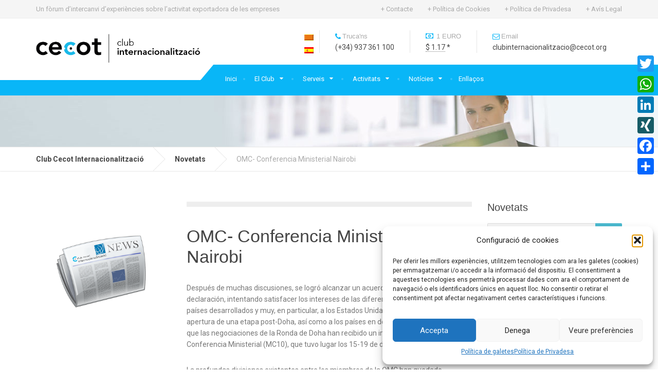

--- FILE ---
content_type: text/html; charset=UTF-8
request_url: https://www.cecotinternacionalitzacio.org/omc-conferencia-ministerial-nairobi/
body_size: 24926
content:

<!DOCTYPE html>
<html lang="ca">
	<head>
		<meta charset="UTF-8" />
		<meta name="viewport" content="width=device-width, initial-scale=1.0" />
		<link rel="pingback" href="https://www.cecotinternacionalitzacio.org/xmlrpc.php" />

		<meta name='robots' content='noindex, nofollow' />
<link rel="alternate" hreflang="ca" href="https://www.cecotinternacionalitzacio.org/omc-conferencia-ministerial-nairobi/" />
<link rel="alternate" hreflang="es-es" href="https://www.cecotinternacionalitzacio.org/es/omc-conferencia-ministerial-nairobi/" />
<link rel="alternate" hreflang="x-default" href="https://www.cecotinternacionalitzacio.org/omc-conferencia-ministerial-nairobi/" />

	<!-- This site is optimized with the Yoast SEO plugin v19.6.1 - https://yoast.com/wordpress/plugins/seo/ -->
	<title>OMC- Conferencia Ministerial Nairobi - Club Cecot Internacionalització</title>
	<meta property="og:locale" content="ca_ES" />
	<meta property="og:type" content="article" />
	<meta property="og:title" content="OMC- Conferencia Ministerial Nairobi - Club Cecot Internacionalització" />
	<meta property="og:description" content="Después de muchas discusiones, se logró alcanzar un acuerdo sobre el contenido de la declaración, intentando satisfacer los intereses de las diferentes partes, es decir, a los países desarrollados y muy, en particular, a los Estados Unidas, que abogan por la apertura de una etapa post-Doha, así como a los países en desarrollo dando a &hellip;... Llegir més &raquo;" />
	<meta property="og:url" content="https://www.cecotinternacionalitzacio.org/omc-conferencia-ministerial-nairobi/" />
	<meta property="og:site_name" content="Club Cecot Internacionalització" />
	<meta property="article:published_time" content="2016-01-22T13:04:49+00:00" />
	<meta name="author" content="Club Cecot Inter." />
	<meta name="twitter:card" content="summary" />
	<meta name="twitter:label1" content="Escrit per" />
	<meta name="twitter:data1" content="Club Cecot Inter." />
	<meta name="twitter:label2" content="Temps estimat de lectura" />
	<meta name="twitter:data2" content="4 minuts" />
	<script type="application/ld+json" class="yoast-schema-graph">{"@context":"https://schema.org","@graph":[{"@type":"Article","@id":"https://www.cecotinternacionalitzacio.org/omc-conferencia-ministerial-nairobi/#article","isPartOf":{"@id":"https://www.cecotinternacionalitzacio.org/omc-conferencia-ministerial-nairobi/"},"author":{"name":"Club Cecot Inter.","@id":"https://www.cecotinternacionalitzacio.org/#/schema/person/58d3621fb781542573f7224385ca68a2"},"headline":"OMC- Conferencia Ministerial Nairobi","datePublished":"2016-01-22T13:04:49+00:00","dateModified":"2016-01-22T13:04:49+00:00","mainEntityOfPage":{"@id":"https://www.cecotinternacionalitzacio.org/omc-conferencia-ministerial-nairobi/"},"wordCount":873,"publisher":{"@id":"https://www.cecotinternacionalitzacio.org/#organization"},"keywords":["conferencia","Nairobi","OMC"],"articleSection":["Novetats"],"inLanguage":"ca"},{"@type":"WebPage","@id":"https://www.cecotinternacionalitzacio.org/omc-conferencia-ministerial-nairobi/","url":"https://www.cecotinternacionalitzacio.org/omc-conferencia-ministerial-nairobi/","name":"OMC- Conferencia Ministerial Nairobi - Club Cecot Internacionalització","isPartOf":{"@id":"https://www.cecotinternacionalitzacio.org/#website"},"datePublished":"2016-01-22T13:04:49+00:00","dateModified":"2016-01-22T13:04:49+00:00","breadcrumb":{"@id":"https://www.cecotinternacionalitzacio.org/omc-conferencia-ministerial-nairobi/#breadcrumb"},"inLanguage":"ca","potentialAction":[{"@type":"ReadAction","target":["https://www.cecotinternacionalitzacio.org/omc-conferencia-ministerial-nairobi/"]}]},{"@type":"BreadcrumbList","@id":"https://www.cecotinternacionalitzacio.org/omc-conferencia-ministerial-nairobi/#breadcrumb","itemListElement":[{"@type":"ListItem","position":1,"name":"Inici","item":"https://www.cecotinternacionalitzacio.org/"},{"@type":"ListItem","position":2,"name":"OMC- Conferencia Ministerial Nairobi"}]},{"@type":"WebSite","@id":"https://www.cecotinternacionalitzacio.org/#website","url":"https://www.cecotinternacionalitzacio.org/","name":"Club Cecot Internacionalització","description":"Un fòrum d’intercanvi d’experiències sobre l’activitat exportadora de les empreses","publisher":{"@id":"https://www.cecotinternacionalitzacio.org/#organization"},"potentialAction":[{"@type":"SearchAction","target":{"@type":"EntryPoint","urlTemplate":"https://www.cecotinternacionalitzacio.org/?s={search_term_string}"},"query-input":"required name=search_term_string"}],"inLanguage":"ca"},{"@type":"Organization","@id":"https://www.cecotinternacionalitzacio.org/#organization","name":"Club Cecot Internacionalització","url":"https://www.cecotinternacionalitzacio.org/","sameAs":[],"logo":{"@type":"ImageObject","inLanguage":"ca","@id":"https://www.cecotinternacionalitzacio.org/#/schema/logo/image/","url":"https://www.cecotinternacionalitzacio.org/wp-content/uploads/2015/07/Logo_Club_Int_165x60.png","contentUrl":"https://www.cecotinternacionalitzacio.org/wp-content/uploads/2015/07/Logo_Club_Int_165x60.png","width":165,"height":60,"caption":"Club Cecot Internacionalització"},"image":{"@id":"https://www.cecotinternacionalitzacio.org/#/schema/logo/image/"}},{"@type":"Person","@id":"https://www.cecotinternacionalitzacio.org/#/schema/person/58d3621fb781542573f7224385ca68a2","name":"Club Cecot Inter.","image":{"@type":"ImageObject","inLanguage":"ca","@id":"https://www.cecotinternacionalitzacio.org/#/schema/person/image/","url":"https://secure.gravatar.com/avatar/3efe6752c3c90ab5a9efd1579504937d?s=96&r=g","contentUrl":"https://secure.gravatar.com/avatar/3efe6752c3c90ab5a9efd1579504937d?s=96&r=g","caption":"Club Cecot Inter."},"url":"https://www.cecotinternacionalitzacio.org/author/club_admin/"}]}</script>
	<!-- / Yoast SEO plugin. -->


<link rel='dns-prefetch' href='//www.cecotinternacionalitzacio.org' />
<link rel='dns-prefetch' href='//static.addtoany.com' />
<link rel='dns-prefetch' href='//fonts.googleapis.com' />
<link rel='dns-prefetch' href='//s.w.org' />
<link rel="alternate" type="application/rss+xml" title="Club Cecot Internacionalització &raquo; Canal d&#039;informació" href="https://www.cecotinternacionalitzacio.org/feed/" />
<link rel="alternate" type="application/rss+xml" title="Club Cecot Internacionalització &raquo; Canal dels comentaris" href="https://www.cecotinternacionalitzacio.org/comments/feed/" />
		<!-- This site uses the Google Analytics by ExactMetrics plugin v8.11.1 - Using Analytics tracking - https://www.exactmetrics.com/ -->
		<!-- Note: ExactMetrics is not currently configured on this site. The site owner needs to authenticate with Google Analytics in the ExactMetrics settings panel. -->
					<!-- No tracking code set -->
				<!-- / Google Analytics by ExactMetrics -->
		<script type="text/javascript">
window._wpemojiSettings = {"baseUrl":"https:\/\/s.w.org\/images\/core\/emoji\/14.0.0\/72x72\/","ext":".png","svgUrl":"https:\/\/s.w.org\/images\/core\/emoji\/14.0.0\/svg\/","svgExt":".svg","source":{"concatemoji":"https:\/\/www.cecotinternacionalitzacio.org\/wp-includes\/js\/wp-emoji-release.min.js?ver=6.0.11"}};
/*! This file is auto-generated */
!function(e,a,t){var n,r,o,i=a.createElement("canvas"),p=i.getContext&&i.getContext("2d");function s(e,t){var a=String.fromCharCode,e=(p.clearRect(0,0,i.width,i.height),p.fillText(a.apply(this,e),0,0),i.toDataURL());return p.clearRect(0,0,i.width,i.height),p.fillText(a.apply(this,t),0,0),e===i.toDataURL()}function c(e){var t=a.createElement("script");t.src=e,t.defer=t.type="text/javascript",a.getElementsByTagName("head")[0].appendChild(t)}for(o=Array("flag","emoji"),t.supports={everything:!0,everythingExceptFlag:!0},r=0;r<o.length;r++)t.supports[o[r]]=function(e){if(!p||!p.fillText)return!1;switch(p.textBaseline="top",p.font="600 32px Arial",e){case"flag":return s([127987,65039,8205,9895,65039],[127987,65039,8203,9895,65039])?!1:!s([55356,56826,55356,56819],[55356,56826,8203,55356,56819])&&!s([55356,57332,56128,56423,56128,56418,56128,56421,56128,56430,56128,56423,56128,56447],[55356,57332,8203,56128,56423,8203,56128,56418,8203,56128,56421,8203,56128,56430,8203,56128,56423,8203,56128,56447]);case"emoji":return!s([129777,127995,8205,129778,127999],[129777,127995,8203,129778,127999])}return!1}(o[r]),t.supports.everything=t.supports.everything&&t.supports[o[r]],"flag"!==o[r]&&(t.supports.everythingExceptFlag=t.supports.everythingExceptFlag&&t.supports[o[r]]);t.supports.everythingExceptFlag=t.supports.everythingExceptFlag&&!t.supports.flag,t.DOMReady=!1,t.readyCallback=function(){t.DOMReady=!0},t.supports.everything||(n=function(){t.readyCallback()},a.addEventListener?(a.addEventListener("DOMContentLoaded",n,!1),e.addEventListener("load",n,!1)):(e.attachEvent("onload",n),a.attachEvent("onreadystatechange",function(){"complete"===a.readyState&&t.readyCallback()})),(e=t.source||{}).concatemoji?c(e.concatemoji):e.wpemoji&&e.twemoji&&(c(e.twemoji),c(e.wpemoji)))}(window,document,window._wpemojiSettings);
</script>
<style type="text/css">
img.wp-smiley,
img.emoji {
	display: inline !important;
	border: none !important;
	box-shadow: none !important;
	height: 1em !important;
	width: 1em !important;
	margin: 0 0.07em !important;
	vertical-align: -0.1em !important;
	background: none !important;
	padding: 0 !important;
}
</style>
	<link rel='stylesheet' id='parent-style-css'  href='https://www.cecotinternacionalitzacio.org/wp-content/themes/cargopress-pt/style.css?ver=6.0.11' type='text/css' media='all' />
<link rel='stylesheet' id='wp-block-library-css'  href='https://www.cecotinternacionalitzacio.org/wp-includes/css/dist/block-library/style.min.css?ver=6.0.11' type='text/css' media='all' />
<style id='global-styles-inline-css' type='text/css'>
body{--wp--preset--color--black: #000000;--wp--preset--color--cyan-bluish-gray: #abb8c3;--wp--preset--color--white: #ffffff;--wp--preset--color--pale-pink: #f78da7;--wp--preset--color--vivid-red: #cf2e2e;--wp--preset--color--luminous-vivid-orange: #ff6900;--wp--preset--color--luminous-vivid-amber: #fcb900;--wp--preset--color--light-green-cyan: #7bdcb5;--wp--preset--color--vivid-green-cyan: #00d084;--wp--preset--color--pale-cyan-blue: #8ed1fc;--wp--preset--color--vivid-cyan-blue: #0693e3;--wp--preset--color--vivid-purple: #9b51e0;--wp--preset--gradient--vivid-cyan-blue-to-vivid-purple: linear-gradient(135deg,rgba(6,147,227,1) 0%,rgb(155,81,224) 100%);--wp--preset--gradient--light-green-cyan-to-vivid-green-cyan: linear-gradient(135deg,rgb(122,220,180) 0%,rgb(0,208,130) 100%);--wp--preset--gradient--luminous-vivid-amber-to-luminous-vivid-orange: linear-gradient(135deg,rgba(252,185,0,1) 0%,rgba(255,105,0,1) 100%);--wp--preset--gradient--luminous-vivid-orange-to-vivid-red: linear-gradient(135deg,rgba(255,105,0,1) 0%,rgb(207,46,46) 100%);--wp--preset--gradient--very-light-gray-to-cyan-bluish-gray: linear-gradient(135deg,rgb(238,238,238) 0%,rgb(169,184,195) 100%);--wp--preset--gradient--cool-to-warm-spectrum: linear-gradient(135deg,rgb(74,234,220) 0%,rgb(151,120,209) 20%,rgb(207,42,186) 40%,rgb(238,44,130) 60%,rgb(251,105,98) 80%,rgb(254,248,76) 100%);--wp--preset--gradient--blush-light-purple: linear-gradient(135deg,rgb(255,206,236) 0%,rgb(152,150,240) 100%);--wp--preset--gradient--blush-bordeaux: linear-gradient(135deg,rgb(254,205,165) 0%,rgb(254,45,45) 50%,rgb(107,0,62) 100%);--wp--preset--gradient--luminous-dusk: linear-gradient(135deg,rgb(255,203,112) 0%,rgb(199,81,192) 50%,rgb(65,88,208) 100%);--wp--preset--gradient--pale-ocean: linear-gradient(135deg,rgb(255,245,203) 0%,rgb(182,227,212) 50%,rgb(51,167,181) 100%);--wp--preset--gradient--electric-grass: linear-gradient(135deg,rgb(202,248,128) 0%,rgb(113,206,126) 100%);--wp--preset--gradient--midnight: linear-gradient(135deg,rgb(2,3,129) 0%,rgb(40,116,252) 100%);--wp--preset--duotone--dark-grayscale: url('#wp-duotone-dark-grayscale');--wp--preset--duotone--grayscale: url('#wp-duotone-grayscale');--wp--preset--duotone--purple-yellow: url('#wp-duotone-purple-yellow');--wp--preset--duotone--blue-red: url('#wp-duotone-blue-red');--wp--preset--duotone--midnight: url('#wp-duotone-midnight');--wp--preset--duotone--magenta-yellow: url('#wp-duotone-magenta-yellow');--wp--preset--duotone--purple-green: url('#wp-duotone-purple-green');--wp--preset--duotone--blue-orange: url('#wp-duotone-blue-orange');--wp--preset--font-size--small: 13px;--wp--preset--font-size--medium: 20px;--wp--preset--font-size--large: 36px;--wp--preset--font-size--x-large: 42px;}.has-black-color{color: var(--wp--preset--color--black) !important;}.has-cyan-bluish-gray-color{color: var(--wp--preset--color--cyan-bluish-gray) !important;}.has-white-color{color: var(--wp--preset--color--white) !important;}.has-pale-pink-color{color: var(--wp--preset--color--pale-pink) !important;}.has-vivid-red-color{color: var(--wp--preset--color--vivid-red) !important;}.has-luminous-vivid-orange-color{color: var(--wp--preset--color--luminous-vivid-orange) !important;}.has-luminous-vivid-amber-color{color: var(--wp--preset--color--luminous-vivid-amber) !important;}.has-light-green-cyan-color{color: var(--wp--preset--color--light-green-cyan) !important;}.has-vivid-green-cyan-color{color: var(--wp--preset--color--vivid-green-cyan) !important;}.has-pale-cyan-blue-color{color: var(--wp--preset--color--pale-cyan-blue) !important;}.has-vivid-cyan-blue-color{color: var(--wp--preset--color--vivid-cyan-blue) !important;}.has-vivid-purple-color{color: var(--wp--preset--color--vivid-purple) !important;}.has-black-background-color{background-color: var(--wp--preset--color--black) !important;}.has-cyan-bluish-gray-background-color{background-color: var(--wp--preset--color--cyan-bluish-gray) !important;}.has-white-background-color{background-color: var(--wp--preset--color--white) !important;}.has-pale-pink-background-color{background-color: var(--wp--preset--color--pale-pink) !important;}.has-vivid-red-background-color{background-color: var(--wp--preset--color--vivid-red) !important;}.has-luminous-vivid-orange-background-color{background-color: var(--wp--preset--color--luminous-vivid-orange) !important;}.has-luminous-vivid-amber-background-color{background-color: var(--wp--preset--color--luminous-vivid-amber) !important;}.has-light-green-cyan-background-color{background-color: var(--wp--preset--color--light-green-cyan) !important;}.has-vivid-green-cyan-background-color{background-color: var(--wp--preset--color--vivid-green-cyan) !important;}.has-pale-cyan-blue-background-color{background-color: var(--wp--preset--color--pale-cyan-blue) !important;}.has-vivid-cyan-blue-background-color{background-color: var(--wp--preset--color--vivid-cyan-blue) !important;}.has-vivid-purple-background-color{background-color: var(--wp--preset--color--vivid-purple) !important;}.has-black-border-color{border-color: var(--wp--preset--color--black) !important;}.has-cyan-bluish-gray-border-color{border-color: var(--wp--preset--color--cyan-bluish-gray) !important;}.has-white-border-color{border-color: var(--wp--preset--color--white) !important;}.has-pale-pink-border-color{border-color: var(--wp--preset--color--pale-pink) !important;}.has-vivid-red-border-color{border-color: var(--wp--preset--color--vivid-red) !important;}.has-luminous-vivid-orange-border-color{border-color: var(--wp--preset--color--luminous-vivid-orange) !important;}.has-luminous-vivid-amber-border-color{border-color: var(--wp--preset--color--luminous-vivid-amber) !important;}.has-light-green-cyan-border-color{border-color: var(--wp--preset--color--light-green-cyan) !important;}.has-vivid-green-cyan-border-color{border-color: var(--wp--preset--color--vivid-green-cyan) !important;}.has-pale-cyan-blue-border-color{border-color: var(--wp--preset--color--pale-cyan-blue) !important;}.has-vivid-cyan-blue-border-color{border-color: var(--wp--preset--color--vivid-cyan-blue) !important;}.has-vivid-purple-border-color{border-color: var(--wp--preset--color--vivid-purple) !important;}.has-vivid-cyan-blue-to-vivid-purple-gradient-background{background: var(--wp--preset--gradient--vivid-cyan-blue-to-vivid-purple) !important;}.has-light-green-cyan-to-vivid-green-cyan-gradient-background{background: var(--wp--preset--gradient--light-green-cyan-to-vivid-green-cyan) !important;}.has-luminous-vivid-amber-to-luminous-vivid-orange-gradient-background{background: var(--wp--preset--gradient--luminous-vivid-amber-to-luminous-vivid-orange) !important;}.has-luminous-vivid-orange-to-vivid-red-gradient-background{background: var(--wp--preset--gradient--luminous-vivid-orange-to-vivid-red) !important;}.has-very-light-gray-to-cyan-bluish-gray-gradient-background{background: var(--wp--preset--gradient--very-light-gray-to-cyan-bluish-gray) !important;}.has-cool-to-warm-spectrum-gradient-background{background: var(--wp--preset--gradient--cool-to-warm-spectrum) !important;}.has-blush-light-purple-gradient-background{background: var(--wp--preset--gradient--blush-light-purple) !important;}.has-blush-bordeaux-gradient-background{background: var(--wp--preset--gradient--blush-bordeaux) !important;}.has-luminous-dusk-gradient-background{background: var(--wp--preset--gradient--luminous-dusk) !important;}.has-pale-ocean-gradient-background{background: var(--wp--preset--gradient--pale-ocean) !important;}.has-electric-grass-gradient-background{background: var(--wp--preset--gradient--electric-grass) !important;}.has-midnight-gradient-background{background: var(--wp--preset--gradient--midnight) !important;}.has-small-font-size{font-size: var(--wp--preset--font-size--small) !important;}.has-medium-font-size{font-size: var(--wp--preset--font-size--medium) !important;}.has-large-font-size{font-size: var(--wp--preset--font-size--large) !important;}.has-x-large-font-size{font-size: var(--wp--preset--font-size--x-large) !important;}
</style>
<link rel='stylesheet' id='contact-form-7-css'  href='https://www.cecotinternacionalitzacio.org/wp-content/plugins/contact-form-7/includes/css/styles.css?ver=5.7.7' type='text/css' media='all' />
<link rel='stylesheet' id='wpml-legacy-horizontal-list-0-css'  href='//www.cecotinternacionalitzacio.org/wp-content/plugins/sitepress-multilingual-cms/templates/language-switchers/legacy-list-horizontal/style.min.css?ver=1' type='text/css' media='all' />
<style id='wpml-legacy-horizontal-list-0-inline-css' type='text/css'>
.wpml-ls-statics-shortcode_actions{background-color:#ffffff;}.wpml-ls-statics-shortcode_actions, .wpml-ls-statics-shortcode_actions .wpml-ls-sub-menu, .wpml-ls-statics-shortcode_actions a {border-color:#cdcdcd;}.wpml-ls-statics-shortcode_actions a {color:#444444;background-color:#ffffff;}.wpml-ls-statics-shortcode_actions a:hover,.wpml-ls-statics-shortcode_actions a:focus {color:#000000;background-color:#eeeeee;}.wpml-ls-statics-shortcode_actions .wpml-ls-current-language>a {color:#444444;background-color:#ffffff;}.wpml-ls-statics-shortcode_actions .wpml-ls-current-language:hover>a, .wpml-ls-statics-shortcode_actions .wpml-ls-current-language>a:focus {color:#000000;background-color:#eeeeee;}
</style>
<link rel='stylesheet' id='wpml-legacy-vertical-list-0-css'  href='//www.cecotinternacionalitzacio.org/wp-content/plugins/sitepress-multilingual-cms/templates/language-switchers/legacy-list-vertical/style.min.css?ver=1' type='text/css' media='all' />
<style id='wpml-legacy-vertical-list-0-inline-css' type='text/css'>
.wpml-ls-sidebars-header-widgets{background-color:#ffffff;}.wpml-ls-sidebars-header-widgets, .wpml-ls-sidebars-header-widgets .wpml-ls-sub-menu, .wpml-ls-sidebars-header-widgets a {border-color:#ffffff;}.wpml-ls-sidebars-header-widgets a {color:#444444;background-color:#ffffff;}.wpml-ls-sidebars-header-widgets a:hover,.wpml-ls-sidebars-header-widgets a:focus {color:#000000;background-color:#eeeeee;}.wpml-ls-sidebars-header-widgets .wpml-ls-current-language>a {color:#444444;background-color:#ffffff;}.wpml-ls-sidebars-header-widgets .wpml-ls-current-language:hover>a, .wpml-ls-sidebars-header-widgets .wpml-ls-current-language>a:focus {color:#000000;background-color:#eeeeee;}
</style>
<link rel='stylesheet' id='cmplz-general-css'  href='https://www.cecotinternacionalitzacio.org/wp-content/plugins/complianz-gdpr/assets/css/cookieblocker.min.css?ver=1757495030' type='text/css' media='all' />
<link rel='stylesheet' id='cargopress-main-css'  href='https://www.cecotinternacionalitzacio.org/wp-content/themes/cargopress-pt-child/style.css?ver=1.0' type='text/css' media='all' />
<style id='cargopress-main-inline-css' type='text/css'>
/* WP Customizer start */
.top, .top-navigation .sub-menu > li > a { background-color: #f5f5f5; }
.top, .top-navigation .sub-menu > li > a { border-bottom-color: #ededed; }
.top-navigation .sub-menu > li > .sub-menu { border-left-color: #ededed; }
.top, .top-navigation > li > a, .top-navigation .sub-menu > li > a { color: #aaaaaa; }
.top-navigation > li > a:hover, .top-navigation > li > a:focus, .top-navigation .sub-menu > li > a:focus, .top-navigation .sub-menu > li > a:hover { color: #919191; }
.header__widgets, .header__logo, .header__container::before, .header__container::after, .header__logo::after { background-color: #ffffff; }
@media (max-width: 991px) { .header__container, .main-navigation .sub-menu>li>a { background-color: #ffffff; } }
.header, .header .icon-box__title { color: #aaaaaa; }
.header .icon-box__subtitle { color: #474747; }
.breadcrumbs { background-color: #ffffff; }
.breadcrumbs a::before, .breadcrumbs a::after { background-color: #e6e6e6; }
.breadcrumbs a { color: #444444; }
.breadcrumbs a:hover { color: #373737; }
.breadcrumbs { color: #aaaaaa; }
@media (min-width: 992px) { .header__container, .is-sticky-nav .header__navigation { background-color: #09b6f7; } }
.navbar-toggle, .jumbotron { background-color: #09b6f7; }
.navbar-toggle:hover { background-color: #009dde; }
@media (min-width: 992px) { .social-icons__link, .social-icons__link:hover { color: #09b6f7; } }
@media (min-width: 992px) { .main-navigation > li > a, .main-navigation .menu-item-has-children::after, .main-navigation > li:hover > a, .main-navigation > li:focus > a { color: #ffffff; } }
@media (min-width: 992px) { .main-navigation .menu-item-has-children:hover > a, .main-navigation .sub-menu > li > a, .main-navigation ul.sub-menu { background-color: #ffffff; } }
@media (min-width: 992px) { .main-navigation .sub-menu > li > a, .main-navigation .sub-menu .menu-item-has-children::after { color: #999999; } }
@media (min-width: 992px) { .main-navigation .menu-item-has-children:hover > a, .main-navigation .sub-menu > li > a:hover, .main-navigation .menu-item-has-children:hover::after, .main-navigation .sub-menu .menu-item-has-children:hover::after { color: #09b6f7; } }
@media (max-width: 991px) { .main-navigation > li > a { color: #444444; } }
@media (max-width: 991px) { .main-navigation > li:hover > a, .main-navigation > li:focus > a { color: #09b6f7; } }
@media (max-width: 991px) { .main-navigation .sub-menu > li > a { color: #999999; } }
@media (max-width: 991px) { .main-navigation .sub-menu > li > a:hover { color: #09b6f7; } }
.main-title { background-image: url(""); }
.main-title h1, .main-title h2 { color: #6b96bf; }
.main-title h3 { color: #aaaaaa; }
body, .widget_pw_icon_box .icon-box__subtitle { color: #aaaaaa; }
h1, h2, h3, h4, h5, h6, hentry__title, .hentry__title a, .page-box__title a { color: #444444; }
.header .icon-box .fa, .number-counter__icon, hr.hr-quote::after { color: #ffffff; }
.latest-news__date, .sticky .btn--post, .main-navigation > .current-menu-item > a::after, .main-navigation > li:hover > a::after, .main-navigation > li:focus > a::after, body.woocommerce-page span.onsale, .woocommerce span.onsale { background-color: #ffffff; }
.latest-news__date::after { border-top-color: #ebebeb; }
.sticky .btn--post { border-color: #ffffff; }
.btn-primary, .testimonial__quote::before, .widget_search .search-submit, .sidebar .widget_nav_menu ul > li.current-menu-item a, .pagination .current, body.woocommerce-page .widget_shopping_cart_content .buttons .checkout, body.woocommerce-page nav.woocommerce-pagination ul li span.current, body.woocommerce-page button.button.alt, body.woocommerce-page div.product .woocommerce-tabs ul.tabs li.active, body.woocommerce-page .woocommerce-error a.button, body.woocommerce-page .woocommerce-info a.button, body.woocommerce-page .woocommerce-message a.button, .woocommerce-cart .wc-proceed-to-checkout a.checkout-button, body.woocommerce-page #payment #place_order, body.woocommerce-page #review_form #respond input#submit, .woocommerce button.button.alt:disabled, .woocommerce button.button.alt:disabled:hover, .woocommerce button.button.alt:disabled[disabled], .woocommerce button.button.alt:disabled[disabled]:hover, .widget_calendar caption { background-color: #4ab9cf; }
.btn-primary, body.woocommerce-page .widget_shopping_cart_content .buttons .checkout { border-color: #4ab9cf; }
.btn-primary:hover, .btn-primary:focus, .btn-primary:active, .open > .btn-primary.dropdown-toggle, .btn-primary.active, .btn-primary.focus, .widget_search .search-submit:hover, .widget_search .search-submit:focus, body.woocommerce-page .widget_shopping_cart_content .buttons .checkout:hover, body.woocommerce-page button.button.alt:hover, body.woocommerce-page .woocommerce-error a.button:hover, body.woocommerce-page .woocommerce-info a.button:hover, body.woocommerce-page .woocommerce-message a.button:hover, .woocommerce-cart .wc-proceed-to-checkout a.checkout-button:hover, body.woocommerce-page #payment #place_order:hover, body.woocommerce-page #review_form #respond input#submit:hover { background-color: #3dacc2; }
.btn-primary:hover, .btn-primary:focus, .btn-primary:active, .open > .btn-primary.dropdown-toggle, .btn-primary.active, .btn-primary.focus, body.woocommerce-page .widget_shopping_cart_content .buttons .checkout:hover { border-color: #3dacc2; }
a, .latest-news--more-news::after, .widget_pw_icon_box .icon-box:hover .fa, body.woocommerce-page ul.products li.product a:hover img, .woocommerce ul.products li.product a:hover img, body.woocommerce-page ul.products li.product .price, .woocommerce ul.products li.product .price, body.woocommerce-page .star-rating, .woocommerce .star-rating, body.woocommerce-page div.product p.price, body.woocommerce-page p.stars a { color: #4ab9cf; }
a:hover, a:focus { color: #3dacc2; }
.widget_pw_icon_box .icon-box:hover, .logo-panel img:hover { border-bottom-color: #4ab9cf; }
.footer-top, .footer::before, .footer::after, .footer-top::before, .footer-top::after { background-color: #e9e9ed; }
.footer .icon-container--square, .footer .icon-container--circle { color: #e9e9ed; }
.footer-top__headings { color: #ffffff; }
.footer-top, .footer-top .textwidget { color: #9eb7cb; }
.footer .widget_nav_menu ul > li > a { color: #9eb7cb; }
.footer-bottom { background-color: #09b6f7; }
.footer-bottom { color: #577186; }
.footer-bottom a { color: #eeeeee; }
.footer-bottom a:hover { color: #fbfbfb; }
/* WP Customizer end */

			@media (min-width: 992px) {
				.header__logo {
					width: 320px;
				}
				.header__widgets {
					width: calc(100% - 320px);
				}
				.header__navigation {
					width: 75%;
				}
			}
			@media (min-width: 1200px) {
				.header__navigation {
					width: calc(80% - 350px);
					margin-left: 350px;
				}
			}
.main-title { background: #f5f5f5 linear-gradient(90deg, #f5f5f5, #eeeeee) }

			@media (min-width: 992px){
				.header__logo img {
					margin-top: 30px;
				}
			}

</style>
<link rel='stylesheet' id='google-fonts-css'  href='//fonts.googleapis.com/css?family=Roboto%3A400%2C700%7CSource+Sans+Pro%3A700%2C900&#038;subset=latin' type='text/css' media='all' />
<link rel='stylesheet' id='recent-posts-widget-with-thumbnails-public-style-css'  href='https://www.cecotinternacionalitzacio.org/wp-content/plugins/recent-posts-widget-with-thumbnails/public.css?ver=7.1.1' type='text/css' media='all' />
<link rel='stylesheet' id='slb_core-css'  href='https://www.cecotinternacionalitzacio.org/wp-content/plugins/simple-lightbox/client/css/app.css?ver=2.9.4' type='text/css' media='all' />
<link rel='stylesheet' id='addtoany-css'  href='https://www.cecotinternacionalitzacio.org/wp-content/plugins/add-to-any/addtoany.min.css?ver=1.16' type='text/css' media='all' />
<style id='addtoany-inline-css' type='text/css'>
@media screen and (max-width:980px){
.a2a_floating_style.a2a_vertical_style{display:none;}
}
</style>
<script type='text/javascript' src='https://www.cecotinternacionalitzacio.org/wp-includes/js/tinymce/tinymce.min.js?ver=49110-20201110' id='wp-tinymce-root-js'></script>
<script type='text/javascript' src='https://www.cecotinternacionalitzacio.org/wp-includes/js/tinymce/plugins/compat3x/plugin.min.js?ver=49110-20201110' id='wp-tinymce-js'></script>
<script type='text/javascript' src='https://www.cecotinternacionalitzacio.org/wp-includes/js/jquery/jquery.min.js?ver=3.6.0' id='jquery-core-js'></script>
<script type='text/javascript' src='https://www.cecotinternacionalitzacio.org/wp-includes/js/jquery/jquery-migrate.min.js?ver=3.3.2' id='jquery-migrate-js'></script>
<script type='text/javascript' id='addtoany-core-js-before'>
window.a2a_config=window.a2a_config||{};a2a_config.callbacks=[];a2a_config.overlays=[];a2a_config.templates={};a2a_localize = {
	Share: "Comparteix",
	Save: "Desa",
	Subscribe: "Subscriure's",
	Email: "Correu electrònic",
	Bookmark: "Preferit",
	ShowAll: "Mostra tots",
	ShowLess: "Mostra'n menys",
	FindServices: "Cerca servei(s)",
	FindAnyServiceToAddTo: "Troba instantàniament qualsevol servei per a afegir a",
	PoweredBy: "Potenciat per",
	ShareViaEmail: "Comparteix per correu electrònic",
	SubscribeViaEmail: "Subscriu-me per correu electrònic",
	BookmarkInYourBrowser: "Afegiu l'adreça d'interès al vostre navegador",
	BookmarkInstructions: "Premeu Ctrl+D o \u2318+D per afegir als preferits aquesta pàgina",
	AddToYourFavorites: "Afegiu als vostres favorits",
	SendFromWebOrProgram: "Envia des de qualsevol adreça o programa de correu electrònic",
	EmailProgram: "Programa de correu electrònic",
	More: "Més&#8230;",
	ThanksForSharing: "Gràcies per compartir!",
	ThanksForFollowing: "Gràcies per seguir!"
};
</script>
<script type='text/javascript' defer src='https://static.addtoany.com/menu/page.js' id='addtoany-core-js'></script>
<script type='text/javascript' defer src='https://www.cecotinternacionalitzacio.org/wp-content/plugins/add-to-any/addtoany.min.js?ver=1.1' id='addtoany-jquery-js'></script>
<script type='text/javascript' id='adrotate-clicker-js-extra'>
/* <![CDATA[ */
var click_object = {"ajax_url":"https:\/\/www.cecotinternacionalitzacio.org\/wp-admin\/admin-ajax.php"};
/* ]]> */
</script>
<script type='text/javascript' src='https://www.cecotinternacionalitzacio.org/wp-content/plugins/adrotate/library/jquery.clicker.js' id='adrotate-clicker-js'></script>
<script type='text/javascript' src='https://www.cecotinternacionalitzacio.org/wp-content/plugins/revslider/public/assets/js/rbtools.min.js?ver=6.5.18' async id='tp-tools-js'></script>
<script type='text/javascript' src='https://www.cecotinternacionalitzacio.org/wp-content/plugins/revslider/public/assets/js/rs6.min.js?ver=6.5.31' async id='revmin-js'></script>
<script type='text/javascript' src='https://www.cecotinternacionalitzacio.org/wp-content/themes/cargopress-pt/assets/js/modernizr.custom.24530.js' id='cargopress-modernizr-js'></script>
<script type='text/javascript' src='https://www.cecotinternacionalitzacio.org/wp-content/themes/cargopress-pt/bower_components/picturefill/dist/picturefill.min.js?ver=1.2.0' id='cargopress-picturefill-js'></script>
<link rel="https://api.w.org/" href="https://www.cecotinternacionalitzacio.org/wp-json/" /><link rel="alternate" type="application/json" href="https://www.cecotinternacionalitzacio.org/wp-json/wp/v2/posts/2820" /><link rel="EditURI" type="application/rsd+xml" title="RSD" href="https://www.cecotinternacionalitzacio.org/xmlrpc.php?rsd" />
<link rel="wlwmanifest" type="application/wlwmanifest+xml" href="https://www.cecotinternacionalitzacio.org/wp-includes/wlwmanifest.xml" /> 
<meta name="generator" content="WordPress 6.0.11" />
<link rel='shortlink' href='https://www.cecotinternacionalitzacio.org/?p=2820' />
<link rel="alternate" type="application/json+oembed" href="https://www.cecotinternacionalitzacio.org/wp-json/oembed/1.0/embed?url=https%3A%2F%2Fwww.cecotinternacionalitzacio.org%2Fomc-conferencia-ministerial-nairobi%2F" />
<link rel="alternate" type="text/xml+oembed" href="https://www.cecotinternacionalitzacio.org/wp-json/oembed/1.0/embed?url=https%3A%2F%2Fwww.cecotinternacionalitzacio.org%2Fomc-conferencia-ministerial-nairobi%2F&#038;format=xml" />
<meta name="generator" content="WPML ver:4.5.9 stt:8,2;" />

<!-- This site is using AdRotate v5.17.1 to display their advertisements - https://ajdg.solutions/ -->
<!-- AdRotate CSS -->
<style type="text/css" media="screen">
	.g { margin:0px; padding:0px; overflow:hidden; line-height:1; zoom:1; }
	.g img { height:auto; }
	.g-col { position:relative; float:left; }
	.g-col:first-child { margin-left: 0; }
	.g-col:last-child { margin-right: 0; }
	@media only screen and (max-width: 480px) {
		.g-col, .g-dyn, .g-single { width:100%; margin-left:0; margin-right:0; }
	}
</style>
<!-- /AdRotate CSS -->

	<link rel="preconnect" href="https://fonts.googleapis.com">
	<link rel="preconnect" href="https://fonts.gstatic.com">
				<style>.cmplz-hidden {
					display: none !important;
				}</style><meta name="generator" content="Powered by Slider Revolution 6.5.31 - responsive, Mobile-Friendly Slider Plugin for WordPress with comfortable drag and drop interface." />
<link rel="icon" href="https://www.cecotinternacionalitzacio.org/wp-content/uploads/2015/07/cropped-favicon-32x32.png" sizes="32x32" />
<link rel="icon" href="https://www.cecotinternacionalitzacio.org/wp-content/uploads/2015/07/cropped-favicon-192x192.png" sizes="192x192" />
<link rel="apple-touch-icon" href="https://www.cecotinternacionalitzacio.org/wp-content/uploads/2015/07/cropped-favicon-180x180.png" />
<meta name="msapplication-TileImage" content="https://www.cecotinternacionalitzacio.org/wp-content/uploads/2015/07/cropped-favicon-270x270.png" />
<script>function setREVStartSize(e){
			//window.requestAnimationFrame(function() {
				window.RSIW = window.RSIW===undefined ? window.innerWidth : window.RSIW;
				window.RSIH = window.RSIH===undefined ? window.innerHeight : window.RSIH;
				try {
					var pw = document.getElementById(e.c).parentNode.offsetWidth,
						newh;
					pw = pw===0 || isNaN(pw) || (e.l=="fullwidth" || e.layout=="fullwidth") ? window.RSIW : pw;
					e.tabw = e.tabw===undefined ? 0 : parseInt(e.tabw);
					e.thumbw = e.thumbw===undefined ? 0 : parseInt(e.thumbw);
					e.tabh = e.tabh===undefined ? 0 : parseInt(e.tabh);
					e.thumbh = e.thumbh===undefined ? 0 : parseInt(e.thumbh);
					e.tabhide = e.tabhide===undefined ? 0 : parseInt(e.tabhide);
					e.thumbhide = e.thumbhide===undefined ? 0 : parseInt(e.thumbhide);
					e.mh = e.mh===undefined || e.mh=="" || e.mh==="auto" ? 0 : parseInt(e.mh,0);
					if(e.layout==="fullscreen" || e.l==="fullscreen")
						newh = Math.max(e.mh,window.RSIH);
					else{
						e.gw = Array.isArray(e.gw) ? e.gw : [e.gw];
						for (var i in e.rl) if (e.gw[i]===undefined || e.gw[i]===0) e.gw[i] = e.gw[i-1];
						e.gh = e.el===undefined || e.el==="" || (Array.isArray(e.el) && e.el.length==0)? e.gh : e.el;
						e.gh = Array.isArray(e.gh) ? e.gh : [e.gh];
						for (var i in e.rl) if (e.gh[i]===undefined || e.gh[i]===0) e.gh[i] = e.gh[i-1];
											
						var nl = new Array(e.rl.length),
							ix = 0,
							sl;
						e.tabw = e.tabhide>=pw ? 0 : e.tabw;
						e.thumbw = e.thumbhide>=pw ? 0 : e.thumbw;
						e.tabh = e.tabhide>=pw ? 0 : e.tabh;
						e.thumbh = e.thumbhide>=pw ? 0 : e.thumbh;
						for (var i in e.rl) nl[i] = e.rl[i]<window.RSIW ? 0 : e.rl[i];
						sl = nl[0];
						for (var i in nl) if (sl>nl[i] && nl[i]>0) { sl = nl[i]; ix=i;}
						var m = pw>(e.gw[ix]+e.tabw+e.thumbw) ? 1 : (pw-(e.tabw+e.thumbw)) / (e.gw[ix]);
						newh =  (e.gh[ix] * m) + (e.tabh + e.thumbh);
					}
					var el = document.getElementById(e.c);
					if (el!==null && el) el.style.height = newh+"px";
					el = document.getElementById(e.c+"_wrapper");
					if (el!==null && el) {
						el.style.height = newh+"px";
						el.style.display = "block";
					}
				} catch(e){
					console.log("Failure at Presize of Slider:" + e)
				}
			//});
		  };</script>
		<style type="text/css" id="wp-custom-css">
			#panel-6176-6-0-3 img , #panel-6384-6-0-3 img{
	width:166px;
}

#panel-6176-6-0-1 img, #panel-6384-6-0-1 img{
	border: 1px solid black;
}

@media(max-width:1200px){
	.header__logo img{
	width:70% !important;
}

}

.header__logo img{
	width:100%;
	max-width: 320px;
}

.header .icon-box .fa {
    color: #09b6f7 !important;
}

.header .icon-box .fa.fa-phone {
 	  float:left;
	position:relative;
	top:5px
}

.header .icon-box .fa.fa-envelope-o {
 	  float:left;
	position:relative;
	top:5px
}tel:+34937361100

.header .icon-box span {
    line-height: 140% !important;
}

#rev_slider_4_1,#rev_slider_5_1_wrapper {z-index:0 !important;}

.social-icons__link{
	background-color: #09b6f7;
}

.social-icons__link:hover{
	cursor: default;
	background-color: #09b6f7;
}
.icon-box__subtitle{font-family:"Roboto", Helvetica, Arial, sans-serif !important;}

.category-temes-a-fons div.main-title:lang(ca) .container::after   {
	content:"Temes-a-fons";
	color:#6b96bf;
	text-transform:none;
	font-size:34px;
	line-height:1.2;
}

.category-entrevista-cat div.main-title:lang(ca) .container::after   {
	content:"Entrevista";
	color:#6b96bf !important;
	text-transform:none;
	font-size:34px;
	line-height:1.2;
}

.category-sala-de-premsa div.main-title:lang(ca) .container::after   {
	content:"sala de premsa";
	color:#403995 !important;
	opacity: .5;
	text-transform:none;
	font-size:34px;
	line-height:1.2;
}

.category-jornadas div.main-title:lang(es-ES) .container::after   {
	content:"Jornadas y seminarios";
	color:#6b96bf;
	text-transform:none;
	font-size:34px;
	line-height:1.2;
}
.category-jornades-seminaris div.main-title:lang(ca) .container::after   {
	content:"Jornades i seminaris";
	color:#6b96bf;
	text-transform:none;
	font-size:34px;
	line-height:1.2;
}
.category-actividades div.main-title:lang(es-ES) .container::after   {
	content:"Actividades";
	color:#6b96bf;
	text-transform:none;
	font-size:34px;
	line-height:1.2;
}
.category-activitats div.main-title:lang(ca) .container::after   {
	content:"Activitats";
	color:#6b96bf;
	text-transform:none;
	font-size:34px;
	line-height:1.2;
}
.category-misiones-comerciales div.main-title:lang(es-ES) .container::after   {
	content:"Misiones comerciales y ferias";
	color:#6b96bf;
	text-transform:none;
	font-size:36px;
	line-height:1.2;
}
.category-missions-comercials div.main-title:lang(ca) .container::after   {
	content:"Missions comercials i fires";
	color:#6b96bf;
	text-transform:none;
	font-size:34px;
	line-height:1.2;
}
.category-sala-de-prensa-es div.main-title:lang(es-ES) .container::after   {
	content:"Sala de prensa";
	color:#6b96bf;
	text-transform:none;
	font-size:34px;
	line-height:1.2;
}

.main-title__primary {
    text-transform: none;
    margin: 0;
    font-size: 34px;
}
.cesce img{width:280px;}
.caixa img{border:1px solid black !important;}

.destacado .rpwwt-widget ul li img {
    width: 600px; height:auto;
}

#rev_slider_error_1_wrapper{
	margin-top: 100px;
}

#rev_slider_error_1{
	display:none !important;
}		</style>
			<style id="egf-frontend-styles" type="text/css">
		h1, h2, h3, h4, h5, h6 {font-family: 'Helvetica', sans-serif;font-style: normal;font-weight: 400;} p {} h1 {} h2 {} h3 {} h4 {} h5 {} h6 {} 	</style>
		</head>

	<body data-rsssl=1 class="post-template-default single single-post postid-2820 single-format-standard sticky-navigation do-etfw">
	<div class="boxed-container">

			<div class="top">
			<div class="container">
				<!-- Top Tagline from WordPress -->
				<div class="top__tagline">
					Un fòrum d’intercanvi d’experiències sobre l’activitat exportadora de les empreses				</div>
				<!-- Top Menu -->
				<nav class="top__menu" role="navigation" aria-label="Top Menu">
					<ul id="menu-top-menu" class="top-navigation  js-dropdown" role="menubar"><li id="menu-item-1538" class="menu-item menu-item-type-post_type menu-item-object-page menu-item-1538"><a href="https://www.cecotinternacionalitzacio.org/formulari-contacte/">+ Contacte</a></li>
<li id="menu-item-2033" class="menu-item menu-item-type-post_type menu-item-object-page menu-item-2033"><a title="+ Coneix la nostra política de cookies" href="https://www.cecotinternacionalitzacio.org/politica-de-cookies/">+ Política de Cookies</a></li>
<li id="menu-item-7419" class="menu-item menu-item-type-post_type menu-item-object-page menu-item-privacy-policy menu-item-7419"><a href="https://www.cecotinternacionalitzacio.org/politica-de-privadesa/">+ Política de Privadesa</a></li>
<li id="menu-item-7420" class="menu-item menu-item-type-post_type menu-item-object-page menu-item-7420"><a href="https://www.cecotinternacionalitzacio.org/avis-legal/">+ Avís Legal</a></li>
</ul>				</nav>
			</div>
		</div>
	
	<div class="header__container">
		<div class="container">
			<header class="header" role="banner">
				<div class="header__logo">
					<a href="https://www.cecotinternacionalitzacio.org">
												<img src="https://www.cecotinternacionalitzacio.org/wp-content/uploads/2021/09/MicrosoftTeams-image-5.png" srcset="https://www.cecotinternacionalitzacio.org/wp-content/uploads/2021/09/MicrosoftTeams-image-5.png" class="img-responsive"  />
											</a>
					<button type="button" class="navbar-toggle" data-toggle="collapse" data-target="#cargopress-navbar-collapse">
						<span class="navbar-toggle__text">MENU</span>
						<span class="navbar-toggle__icon-bar">
							<span class="icon-bar"></span>
							<span class="icon-bar"></span>
							<span class="icon-bar"></span>
						</span>
					</button>
				</div>
				<div class="header__navigation js-sticky-offset">
					<nav class="collapse  navbar-collapse" role="navigation" aria-label="Main Menu" id="cargopress-navbar-collapse">
						<ul id="menu-menu-principal" class="main-navigation  js-main-nav  js-dropdown" role="menubar"><li id="menu-item-6487" class="menu-item menu-item-type-post_type menu-item-object-page menu-item-home menu-item-6487"><a href="https://www.cecotinternacionalitzacio.org/">Inici</a></li>
<li id="menu-item-233" class="menu-item menu-item-type-post_type menu-item-object-page menu-item-has-children menu-item-233" aria-haspopup="true" aria-expanded="false" tabindex="0"><a href="https://www.cecotinternacionalitzacio.org/sobre-el-club/">El Club</a>
<ul class="sub-menu">
	<li id="menu-item-663" class="menu-item menu-item-type-post_type menu-item-object-page menu-item-663"><a href="https://www.cecotinternacionalitzacio.org/sobre-el-club/junta/">Junta</a></li>
	<li id="menu-item-722" class="menu-item menu-item-type-post_type menu-item-object-page menu-item-722"><a href="https://www.cecotinternacionalitzacio.org/sobre-el-club/on-som/">On som?</a></li>
	<li id="menu-item-723" class="menu-item menu-item-type-post_type menu-item-object-page menu-item-723"><a href="https://www.cecotinternacionalitzacio.org/sobre-el-club/uneixte-al-club/">Uneix-te al Club</a></li>
	<li id="menu-item-9817" class="menu-item menu-item-type-post_type menu-item-object-page menu-item-9817"><a href="https://www.cecotinternacionalitzacio.org/sobre-el-club/circulars-al-soci/">Circulars al soci</a></li>
	<li id="menu-item-676" class="menu-item menu-item-type-post_type menu-item-object-page menu-item-676"><a href="https://www.cecotinternacionalitzacio.org/sobre-el-club/colaboracions/">Col·laboracions</a></li>
	<li id="menu-item-1903" class="menu-item menu-item-type-post_type menu-item-object-page menu-item-1903"><a href="https://www.cecotinternacionalitzacio.org/sobre-el-club/premis-internacionalitzacio/">Premis a la internacionalització</a></li>
	<li id="menu-item-1417" class="menu-item menu-item-type-post_type menu-item-object-page menu-item-1417"><a href="https://www.cecotinternacionalitzacio.org/sobre-el-club/enllacos-imprescindibles/">Enllaços imprescindibles</a></li>
	<li id="menu-item-121" class="menu-item menu-item-type-post_type menu-item-object-page menu-item-121"><a href="https://www.cecotinternacionalitzacio.org/formulari-contacte/">Contacte</a></li>
</ul>
</li>
<li id="menu-item-79" class="menu-item menu-item-type-post_type menu-item-object-page menu-item-has-children menu-item-79" aria-haspopup="true" aria-expanded="false" tabindex="0"><a href="https://www.cecotinternacionalitzacio.org/serveis-internacionalitzacio/">Serveis</a>
<ul class="sub-menu">
	<li id="menu-item-103" class="menu-item menu-item-type-post_type menu-item-object-page menu-item-103"><a href="https://www.cecotinternacionalitzacio.org/serveis-internacionalitzacio/assessorament-comerc-exterior-contractacio-internacional/">Assessorament en comerç exterior</a></li>
	<li id="menu-item-104" class="menu-item menu-item-type-post_type menu-item-object-page menu-item-104"><a href="https://www.cecotinternacionalitzacio.org/serveis-internacionalitzacio/assessorament-promocio-internacional/">Assessorament acompanyament Internacional</a></li>
	<li id="menu-item-1660" class="menu-item menu-item-type-post_type menu-item-object-page menu-item-1660"><a href="https://www.cecotinternacionalitzacio.org/serveis-internacionalitzacio/missions-empresarials/">Missions empresarials i promoció comercial</a></li>
	<li id="menu-item-102" class="menu-item menu-item-type-post_type menu-item-object-page menu-item-102"><a href="https://www.cecotinternacionalitzacio.org/serveis-internacionalitzacio/programa-iniciacio-exportacio/">Iniciació a l’exportació</a></li>
	<li id="menu-item-2288" class="menu-item menu-item-type-post_type menu-item-object-page menu-item-has-children menu-item-2288" aria-haspopup="true" aria-expanded="false" tabindex="0"><a href="https://www.cecotinternacionalitzacio.org/serveis-internacionalitzacio/programes-per-a-empreses-exportadores/">Programes per a empreses exportadores</a>
	<ul class="sub-menu">
		<li id="menu-item-1366" class="menu-item menu-item-type-post_type menu-item-object-page menu-item-1366"><a href="https://www.cecotinternacionalitzacio.org/serveis-internacionalitzacio/programes-per-a-empreses-exportadores/programa-exit-empreses/">Èxit Empreses</a></li>
	</ul>
</li>
	<li id="menu-item-1832" class="menu-item menu-item-type-post_type menu-item-object-page menu-item-1832"><a href="https://www.cecotinternacionalitzacio.org/serveis-internacionalitzacio/programa-i-pime/">Programa I-PIME</a></li>
	<li id="menu-item-1877" class="menu-item menu-item-type-post_type menu-item-object-page menu-item-1877"><a href="https://www.cecotinternacionalitzacio.org/serveis-internacionalitzacio/programa-pdei/">Programa PDEI</a></li>
	<li id="menu-item-1364" class="menu-item menu-item-type-post_type menu-item-object-page menu-item-has-children menu-item-1364" aria-haspopup="true" aria-expanded="false" tabindex="0"><a href="https://www.cecotinternacionalitzacio.org/serveis-internacionalitzacio/financament/">Finançament</a>
	<ul class="sub-menu">
		<li id="menu-item-2289" class="menu-item menu-item-type-post_type menu-item-object-page menu-item-2289"><a href="https://www.cecotinternacionalitzacio.org/serveis-internacionalitzacio/financament/assessorament-financer-2/">Assessorament financer</a></li>
	</ul>
</li>
	<li id="menu-item-1448" class="menu-item menu-item-type-post_type menu-item-object-page menu-item-1448"><a href="https://www.cecotinternacionalitzacio.org/serveis-internacionalitzacio/formacio-internacionalitzacio/">Formació</a></li>
</ul>
</li>
<li id="menu-item-498" class="menu-item menu-item-type-taxonomy menu-item-object-category menu-item-has-children menu-item-498" aria-haspopup="true" aria-expanded="false" tabindex="0"><a href="https://www.cecotinternacionalitzacio.org/category/activitats/">Activitats</a>
<ul class="sub-menu">
	<li id="menu-item-501" class="menu-item menu-item-type-taxonomy menu-item-object-category menu-item-501"><a href="https://www.cecotinternacionalitzacio.org/category/activitats/missions-comercials/">Missions comercials i fires</a></li>
	<li id="menu-item-500" class="menu-item menu-item-type-taxonomy menu-item-object-category menu-item-500"><a href="https://www.cecotinternacionalitzacio.org/category/activitats/jornades-seminaris/">Jornades i seminaris</a></li>
	<li id="menu-item-1945" class="menu-item menu-item-type-post_type menu-item-object-page menu-item-1945"><a href="https://www.cecotinternacionalitzacio.org/sobre-el-club/premis-internacionalitzacio/">Premis a la internacionalització</a></li>
</ul>
</li>
<li id="menu-item-943" class="menu-item menu-item-type-taxonomy menu-item-object-category menu-item-has-children menu-item-943" aria-haspopup="true" aria-expanded="false" tabindex="0"><a href="https://www.cecotinternacionalitzacio.org/category/sala-de-premsa/">Notícies</a>
<ul class="sub-menu">
	<li id="menu-item-2957" class="menu-item menu-item-type-taxonomy menu-item-object-category menu-item-2957"><a href="https://www.cecotinternacionalitzacio.org/category/temes-a-fons/">Temes a fons</a></li>
	<li id="menu-item-2956" class="menu-item menu-item-type-taxonomy menu-item-object-category menu-item-2956"><a href="https://www.cecotinternacionalitzacio.org/category/entrevista-cat/">Entrevistes</a></li>
</ul>
</li>
<li id="menu-item-1375" class="menu-item menu-item-type-post_type menu-item-object-page menu-item-1375"><a href="https://www.cecotinternacionalitzacio.org/sobre-el-club/enllacos-imprescindibles/">Enllaços</a></li>
</ul>					</nav>
				</div>
				<div class="header__widgets">
				<div class="widget  widget_icl_lang_sel_widget">
<div class="lang_sel_list_vertical wpml-ls-sidebars-header-widgets wpml-ls wpml-ls-legacy-list-vertical" id="lang_sel_list">
	<ul>

					<li class="icl-ca wpml-ls-slot-header-widgets wpml-ls-item wpml-ls-item-ca wpml-ls-current-language wpml-ls-first-item wpml-ls-item-legacy-list-vertical">
				<a href="https://www.cecotinternacionalitzacio.org/omc-conferencia-ministerial-nairobi/" class="wpml-ls-link">
                                                        <img
            class="wpml-ls-flag iclflag"
            src="https://www.cecotinternacionalitzacio.org/wp-content/plugins/sitepress-multilingual-cms/res/flags/ca.png"
            alt="Català"
            width=18
            height=12
    /></a>
			</li>
					<li class="icl-es wpml-ls-slot-header-widgets wpml-ls-item wpml-ls-item-es wpml-ls-last-item wpml-ls-item-legacy-list-vertical">
				<a href="https://www.cecotinternacionalitzacio.org/es/omc-conferencia-ministerial-nairobi/" class="wpml-ls-link">
                                                        <img
            class="wpml-ls-flag iclflag"
            src="https://www.cecotinternacionalitzacio.org/wp-content/plugins/sitepress-multilingual-cms/res/flags/es.png"
            alt="Spanish"
            width=18
            height=12
    /></a>
			</li>
		
	</ul>
</div>
</div><div class="widget  widget-icon-box">
			<a class="icon-box" href="tel:+34937361100" target="_self">
	
		<i class="fa  fa-phone  fa-3x"></i>
		<div class="icon-box__text">
			<h4 class="icon-box__title">Truca'ns</h4>
			<span class="icon-box__subtitle">(+34) 937 361 100</span>
		</div>

			</a>
	
</div><div class="widget  widget_text">			<div class="textwidget"><div class="icon-box">
<i class="fa fa-money"></i>
<h4 class="icon-box__title">1 EURO</h4>
<span class="icon-box__subtitle"><span class="eurofxref-conversion-rate" style="cursor:help;border-bottom:1px dotted gray;" title="1 EUR = 1.1728 USD">&#36;&nbsp;1.17</span><span class="eurofxref-append-string">&nbsp;*</span></span>
</div></div>
		</div><div class="widget  widget-icon-box">
			<a class="icon-box" href="mailto:clubinternacionalitzacio@cecot.org" target="_self">
	
		<i class="fa  fa-envelope-o  fa-3x"></i>
		<div class="icon-box__text">
			<h4 class="icon-box__title">Email</h4>
			<span class="icon-box__subtitle">clubinternacionalitzacio@cecot.org</span>
		</div>

			</a>
	
</div>				</div>
								<div class="header__navigation-widgets">
					<div class="widget  widget-social-icons">
			<a class="social-icons__link" href="" target="_self"><i class="fa  "></i></a>
	
</div>				</div>
							</header>
		</div>
	</div>
<div class="main-title" style="">
	<div class="container">
		
		<h2 class="main-title__primary">OMC- Conferencia Ministerial Nairobi</h2>
			</div>
</div>
	<div class="breadcrumbs">
		<div class="container">
			<!-- Breadcrumb NavXT 7.1.0 -->
<span property="itemListElement" typeof="ListItem"><a property="item" typeof="WebPage" title="Go to Club Cecot Internacionalització." href="https://www.cecotinternacionalitzacio.org" class="home"><span property="name">Club Cecot Internacionalització</span></a><meta property="position" content="1"></span><span property="itemListElement" typeof="ListItem"><a property="item" typeof="WebPage" title="Go to the Novetats category archives." href="https://www.cecotinternacionalitzacio.org/category/novetats/" class="taxonomy category"><span property="name">Novetats</span></a><meta property="position" content="2"></span><span property="itemListElement" typeof="ListItem"><span property="name">OMC- Conferencia Ministerial Nairobi</span><meta property="position" content="3"></span>		</div>
	</div>

	<div class="container">
		<div class="row">
                        <div class="col-xs-12 col-md-3"><p class="news"><img class="alignleft size-full wp-image-1286" width="200"  alt="novetats" src="https://www.cecotinternacionalitzacio.org/wp-content/uploads/2015/09/notici_03.png"></p></div>
			<main class="col-xs-12  col-md-6" role="main">
				
				<article class="clearfix post-2820 post type-post status-publish format-standard hentry category-novetats tag-conferencia tag-nairobi tag-omc">
										<div class="meta-data">
	<time datetime="2016-01-22T13:04:49+01:00" class="published  meta-data__date">22 de gener de 2016</time>
	<time class="hidden  updated">22 de gener de 2016</time>
	<span class="meta-data__separator">/</span>
	<span class="vcard  author">
		<span class="meta-data__author">Per <span class="fn">Club Cecot Inter.</span></span>
	</span>
	<span class="meta-data__separator">/</span>
	<span class="meta-data__categories"> <a href="https://www.cecotinternacionalitzacio.org/category/novetats/" rel="category tag">Novetats</a></span><span class="meta-data__separator">/</span>	<span class="meta-data__tags"> <a href="https://www.cecotinternacionalitzacio.org/tag/conferencia/" rel="tag">conferencia</a> &bull; <a href="https://www.cecotinternacionalitzacio.org/tag/nairobi/" rel="tag">Nairobi</a> &bull; <a href="https://www.cecotinternacionalitzacio.org/tag/omc/" rel="tag">OMC</a></span><span class="meta-data__separator">/</span>	<span class="meta-data__comments"><a href="https://www.cecotinternacionalitzacio.org/omc-conferencia-ministerial-nairobi/#respond">0 Comentaris</a></span>
</div>
					<h1 class="hentry__title">OMC- Conferencia Ministerial Nairobi</h1>
					<div class="hentry__content">
						<p>Después de muchas discusiones, se logró alcanzar un acuerdo sobre el contenido de la declaración, intentando satisfacer los intereses de las diferentes partes, es decir, a los países desarrollados y muy, en particular, a los Estados Unidas, que abogan por la apertura de una etapa post-Doha, así como a los países en desarrollo dando a entender que las negociaciones de la Ronda de Doha han recibido un impulso importante en esta Conferencia Ministerial (MC10), que tuvo lugar los 15-19 de diciembre en Nairobi.<br />
<span id="more-2820"></span></p>
<p>La profundas divisiones existentes entre los miembros de la OMC han quedado reflejadas en el punto 30 de la Declaración, que dice así:<br />
“<strong>Reconocemos que muchos Miembros reafirman el Programa de Doha para el Desarrollo y las Declaraciones y las Decisiones adoptadas en Doha y en las Conferencias ministeriales celebradas desde entonces y reafirman sus pleno compromiso con la conclusión del POD sobre esa base. Otros Miembros no reafirman los mandatos de Doha, ya que consideran que se necesitan nuevos enfoques para lograr resultados significativos en las negociaciones multilaterales. Los Miembros tienen opiniones diferentes sobre la forma de abordar las negociaciones. Reconocemos la sólida estructura jurídica de esta Organización.”</strong><br />
De manera que la duda que existía antes de la celebración de la Conferencia Ministerial de la OMC en Nairobi sobre el futuro de las negociaciones comerciales en marco de la OMC quedan pendientes de resolver. La respuesta a esta cuestión se irá aclarando a medida que los principales actores se vayan posicionado a los largo de 2016 con respecto al nuevo programa de trabajo. BUSINESSEUROPE de hecho, ya ha contactado a Comisión antes de la Conferencia Ministerial para comenzar a trabajar en la definición de la Agenda post-Nairobi. Éste será sin duda uno de los mayores objetivos en 2016.<br />
Entre los resultados concretos, podemos mencionar los siguientes:<br />
• <span style="text-decoration: underline;"><strong>Conclusión de la ampliación del Acuerdo sobre Tecnología de la Información (ATI).-</strong></span>Se ha acordado ampliar el acuerdo a 200 nuevos productos cuyo valor de transacción comercial representa 1,3 billones de dólares estadounidenses al año. En 2016 se eliminarán el 65% de las líneas arancelarias, cubriendo así el 88% de las importaciones, en 2019 se habrán eliminado el 89% de las líneas arancelarias, cubriendo el 97% de las importaciones, y el resto de las líneas se eliminarán en siete años. Con esta ampliación, el Acuerdo cubrirá un comercio anual de 3 billones de dólares estadounidenses, lo que representa el 18% del comercio mundial.<br />
• <span style="text-decoration: underline;"><strong>Agricultura</strong></span>.-Es el capítulo donde se han obtenido los mayores logros. No ha sido tanto en la parte relativa al acceso a mercados como en la parte relacionada con las reglas, donde se han logrado los mayores avances. En concreto, el llamado paquete de Nairobi incluye nuevos reglas:<br />
 &#8211;  Mecanismo de salvaguardia especial para los países en desarrollo.<br />
 &#8211;  Decisión adoptada en materia de subsidios y en relación con otros temas relacionados con la competencia.<br />
 &#8211;  Decisión sobre el algodón<br />
 Almacenamiento de alimentos por razones de seguridad alimentaria.<br />
Entre los puntos anteriormente mencionados, debemos destacar, por su especial importancia, la decisión adoptada en materia de subsidios a la exportación, ya que todos los países desarrollados se comprometen de inmediato a dejar de subvencionar las exportaciones agrícolas, salvo algunas excepciones (algunos productos procesados, lácteos y carne de cerdo), que se mantendrán hasta el año 2020. Por su parte, los países en vías de desarrollo eliminarán sus subsidios a la exportación hasta 2018, salvo para algunos productos, que se eliminarán los años 2022 y 2023.<br />
• <strong><span style="text-decoration: underline;">Paquete de medidas para los Países Menos Adelantados (PMA)</span></strong>.- Este paquete de medidas incluye las siguientes:<br />
 &#8211; Reglas de origen preferenciales más flexibles.<br />
 &#8211; Extensión del “waiver” de servicios.<br />
En cuanto a las reglas de origen preferenciales otorgadas a los PMA, hasta un 75% de valor final producido puede ser no originario del país.<br />
En relación con el trato preferencial otorgado a los proveedores y a la exportación de servicios de los países adelantados , se extiende su trato preferencial hasta el 31 de diciembre de 2030.<br />
• <span style="text-decoration: underline;"><strong>Nuevas adhesiones</strong></span>.-Liberia y Afganistán se han adherido a la OMC. Somalia e Irán han expresado su interés en ser miembros de la OMC.<br />
• <span style="text-decoration: underline;"><strong>Acuerdo de Facilitación del Comercio</strong></span>.-Por desgracia, todavía no ha entrado en vigor el Acuerdo de facilitación de Comercio, que fue adoptado en la Conferencia de la OMC, celebrada el año 2013 en Bali. Para que el Acuerdo en cuestión entre en vigor es necesario la ratificación de dos terceras partes de los miembros de la OMC. Por el momento, la secretaria de la OMC sólo ha recibido hasta un total de 63 ratificaciones, de los que 28 son de la Unión Europea. En todo caso, se alberga aún la esperanza de que este Acuerdo entre en vigor en 2016. Recordamos que este Acuerdo tiene por objeto simplificar los procedimientos aduaneros, lo que supondrá un impulso del comercio mundial en un billón de dólares estadounidenses.</p>
<p>Para consultar la declaración de Nairobi clicar <a href="https://www.cecotinternacionalitzacio.org/wp-content/uploads/2016/01/DEC.pdf" rel="">aquí</a></p>
<p>Fuente: CEOE</p>
					</div>

					<!-- Multi Page in One Post -->
												<div id="comments" class="comments-post-2820">
		<div class="comments__closed">
		Comments for this post are closed.	</div>

</div>
				</article>

				
			</main>

							<div class="col-xs-12  col-md-3">
					<div class="sidebar" role="complementary">
						<div class="widget  widget_search"><h4 class="sidebar__headings">Novetats</h4>
<form role="search" method="get" class="search-form" action="https://www.cecotinternacionalitzacio.org/">
	<label>
		<span class="screen-reader-text">Cerca de:</span>
		<input type="search" class="search-field" placeholder="Cercar ..." value="" name="s">
	</label>
	<button type="submit" class="search-submit"><i class="fa  fa-lg  fa-search"></i></button>
</form>
</div><div class="widget  widget_nav_menu"><div class="menu-menu-novetats-container"><ul id="menu-menu-novetats" class="menu"><li id="menu-item-1543" class="menu-item menu-item-type-taxonomy menu-item-object-category current-post-ancestor current-menu-parent current-post-parent menu-item-1543"><a href="https://www.cecotinternacionalitzacio.org/category/novetats/">Totes les Novetats</a></li>
<li id="menu-item-1545" class="menu-item menu-item-type-taxonomy menu-item-object-category menu-item-1545"><a href="https://www.cecotinternacionalitzacio.org/category/novetats/ajuts-subvencions/">Ajuts i subvencions</a></li>
<li id="menu-item-1546" class="menu-item menu-item-type-taxonomy menu-item-object-category menu-item-1546"><a href="https://www.cecotinternacionalitzacio.org/category/novetats/legislacio/">Legislació</a></li>
<li id="menu-item-1544" class="menu-item menu-item-type-taxonomy menu-item-object-category menu-item-1544"><a href="https://www.cecotinternacionalitzacio.org/category/novetats/formacio-internacionalitzacio/">Formació</a></li>
</ul></div></div><div class="widget  widget_tag_cloud"><h4 class="sidebar__headings">Etiquetes</h4><div class="tagcloud"><a href="https://www.cecotinternacionalitzacio.org/tag/accio/" class="tag-cloud-link tag-link-85 tag-link-position-1" style="font-size: 9.9236641221374pt;" aria-label="accio (12 elements)">accio</a>
<a href="https://www.cecotinternacionalitzacio.org/tag/asun-cirera/" class="tag-cloud-link tag-link-154 tag-link-position-2" style="font-size: 9.4351145038168pt;" aria-label="asun cirera (8 elements)">asun cirera</a>
<a href="https://www.cecotinternacionalitzacio.org/tag/brexit/" class="tag-cloud-link tag-link-259 tag-link-position-3" style="font-size: 8.6717557251908pt;" aria-label="brexit (4 elements)">brexit</a>
<a href="https://www.cecotinternacionalitzacio.org/tag/cecot/" class="tag-cloud-link tag-link-113 tag-link-position-4" style="font-size: 12pt;" aria-label="cecot (60 elements)">cecot</a>
<a href="https://www.cecotinternacionalitzacio.org/tag/club/" class="tag-cloud-link tag-link-299 tag-link-position-5" style="font-size: 8.3664122137405pt;" aria-label="club (3 elements)">club</a>
<a href="https://www.cecotinternacionalitzacio.org/tag/club-dinternacionalitzacio/" class="tag-cloud-link tag-link-268 tag-link-position-6" style="font-size: 8.3664122137405pt;" aria-label="club d&#039;internacionalització (3 elements)">club d&#039;internacionalització</a>
<a href="https://www.cecotinternacionalitzacio.org/tag/club-internacionalitzacio/" class="tag-cloud-link tag-link-269 tag-link-position-7" style="font-size: 11.81679389313pt;" aria-label="club internacionalització (53 elements)">club internacionalització</a>
<a href="https://www.cecotinternacionalitzacio.org/tag/club-internacionalitzacio-cecot/" class="tag-cloud-link tag-link-330 tag-link-position-8" style="font-size: 8.3664122137405pt;" aria-label="club internacionalització Cecot (3 elements)">club internacionalització Cecot</a>
<a href="https://www.cecotinternacionalitzacio.org/tag/colombia/" class="tag-cloud-link tag-link-190 tag-link-position-9" style="font-size: 8.3664122137405pt;" aria-label="colombia (3 elements)">colombia</a>
<a href="https://www.cecotinternacionalitzacio.org/tag/comerc/" class="tag-cloud-link tag-link-236 tag-link-position-10" style="font-size: 8.6717557251908pt;" aria-label="comerç (4 elements)">comerç</a>
<a href="https://www.cecotinternacionalitzacio.org/tag/comerc-exterior/" class="tag-cloud-link tag-link-94 tag-link-position-11" style="font-size: 10.198473282443pt;" aria-label="comerç exterior (15 elements)">comerç exterior</a>
<a href="https://www.cecotinternacionalitzacio.org/tag/comerc-internacional/" class="tag-cloud-link tag-link-93 tag-link-position-12" style="font-size: 8.6717557251908pt;" aria-label="comerç internacional (4 elements)">comerç internacional</a>
<a href="https://www.cecotinternacionalitzacio.org/tag/creixement/" class="tag-cloud-link tag-link-191 tag-link-position-13" style="font-size: 8pt;" aria-label="creixement (2 elements)">creixement</a>
<a href="https://www.cecotinternacionalitzacio.org/tag/economia/" class="tag-cloud-link tag-link-98 tag-link-position-14" style="font-size: 8.3664122137405pt;" aria-label="economia (3 elements)">economia</a>
<a href="https://www.cecotinternacionalitzacio.org/tag/entrevista/" class="tag-cloud-link tag-link-304 tag-link-position-15" style="font-size: 8.3664122137405pt;" aria-label="entrevista (3 elements)">entrevista</a>
<a href="https://www.cecotinternacionalitzacio.org/tag/eu/" class="tag-cloud-link tag-link-424 tag-link-position-16" style="font-size: 8pt;" aria-label="EU (2 elements)">EU</a>
<a href="https://www.cecotinternacionalitzacio.org/tag/exportacio/" class="tag-cloud-link tag-link-87 tag-link-position-17" style="font-size: 9.4351145038168pt;" aria-label="exportació (8 elements)">exportació</a>
<a href="https://www.cecotinternacionalitzacio.org/tag/fiscalitat/" class="tag-cloud-link tag-link-197 tag-link-position-18" style="font-size: 8pt;" aria-label="fiscalitat (2 elements)">fiscalitat</a>
<a href="https://www.cecotinternacionalitzacio.org/tag/fluidra/" class="tag-cloud-link tag-link-116 tag-link-position-19" style="font-size: 8.6717557251908pt;" aria-label="fluidra (4 elements)">fluidra</a>
<a href="https://www.cecotinternacionalitzacio.org/tag/formacio/" class="tag-cloud-link tag-link-200 tag-link-position-20" style="font-size: 8.9160305343511pt;" aria-label="formació (5 elements)">formació</a>
<a href="https://www.cecotinternacionalitzacio.org/tag/franca/" class="tag-cloud-link tag-link-219 tag-link-position-21" style="font-size: 8.3664122137405pt;" aria-label="frança (3 elements)">frança</a>
<a href="https://www.cecotinternacionalitzacio.org/tag/icex/" class="tag-cloud-link tag-link-141 tag-link-position-22" style="font-size: 8.3664122137405pt;" aria-label="icex (3 elements)">icex</a>
<a href="https://www.cecotinternacionalitzacio.org/tag/informe/" class="tag-cloud-link tag-link-212 tag-link-position-23" style="font-size: 8.3664122137405pt;" aria-label="informe (3 elements)">informe</a>
<a href="https://www.cecotinternacionalitzacio.org/tag/informe-comerc-exterior/" class="tag-cloud-link tag-link-411 tag-link-position-24" style="font-size: 8pt;" aria-label="informe comerç exterior (2 elements)">informe comerç exterior</a>
<a href="https://www.cecotinternacionalitzacio.org/tag/internacional/" class="tag-cloud-link tag-link-241 tag-link-position-25" style="font-size: 8.3664122137405pt;" aria-label="internacional (3 elements)">internacional</a>
<a href="https://www.cecotinternacionalitzacio.org/tag/internacionalitzacio/" class="tag-cloud-link tag-link-120 tag-link-position-26" style="font-size: 10.137404580153pt;" aria-label="Internacionalització (14 elements)">Internacionalització</a>
<a href="https://www.cecotinternacionalitzacio.org/tag/inversio/" class="tag-cloud-link tag-link-91 tag-link-position-27" style="font-size: 8.3664122137405pt;" aria-label="inversió (3 elements)">inversió</a>
<a href="https://www.cecotinternacionalitzacio.org/tag/iran/" class="tag-cloud-link tag-link-172 tag-link-position-28" style="font-size: 8.6717557251908pt;" aria-label="Iran (4 elements)">Iran</a>
<a href="https://www.cecotinternacionalitzacio.org/tag/italia/" class="tag-cloud-link tag-link-177 tag-link-position-29" style="font-size: 8pt;" aria-label="itàlia (2 elements)">itàlia</a>
<a href="https://www.cecotinternacionalitzacio.org/tag/japo/" class="tag-cloud-link tag-link-222 tag-link-position-30" style="font-size: 8.3664122137405pt;" aria-label="japó (3 elements)">japó</a>
<a href="https://www.cecotinternacionalitzacio.org/tag/jornada/" class="tag-cloud-link tag-link-176 tag-link-position-31" style="font-size: 10.137404580153pt;" aria-label="jornada (14 elements)">jornada</a>
<a href="https://www.cecotinternacionalitzacio.org/tag/josep-pey/" class="tag-cloud-link tag-link-337 tag-link-position-32" style="font-size: 8pt;" aria-label="josep pey (2 elements)">josep pey</a>
<a href="https://www.cecotinternacionalitzacio.org/tag/lamp-lighting/" class="tag-cloud-link tag-link-233 tag-link-position-33" style="font-size: 8.3664122137405pt;" aria-label="lamp lighting (3 elements)">lamp lighting</a>
<a href="https://www.cecotinternacionalitzacio.org/tag/mexic/" class="tag-cloud-link tag-link-166 tag-link-position-34" style="font-size: 9.2824427480916pt;" aria-label="Mèxic (7 elements)">Mèxic</a>
<a href="https://www.cecotinternacionalitzacio.org/tag/negoci/" class="tag-cloud-link tag-link-174 tag-link-position-35" style="font-size: 9.2824427480916pt;" aria-label="negoci (7 elements)">negoci</a>
<a href="https://www.cecotinternacionalitzacio.org/tag/nit-de-lempresari/" class="tag-cloud-link tag-link-257 tag-link-position-36" style="font-size: 8.3664122137405pt;" aria-label="nit de l&#039;empresari (3 elements)">nit de l&#039;empresari</a>
<a href="https://www.cecotinternacionalitzacio.org/tag/omc/" class="tag-cloud-link tag-link-170 tag-link-position-37" style="font-size: 8.3664122137405pt;" aria-label="OMC (3 elements)">OMC</a>
<a href="https://www.cecotinternacionalitzacio.org/tag/oportunitats/" class="tag-cloud-link tag-link-204 tag-link-position-38" style="font-size: 8pt;" aria-label="oportunitats (2 elements)">oportunitats</a>
<a href="https://www.cecotinternacionalitzacio.org/tag/pla-metall/" class="tag-cloud-link tag-link-327 tag-link-position-39" style="font-size: 9.1297709923664pt;" aria-label="Pla metall (6 elements)">Pla metall</a>
<a href="https://www.cecotinternacionalitzacio.org/tag/repte-2020/" class="tag-cloud-link tag-link-318 tag-link-position-40" style="font-size: 8pt;" aria-label="REPTE 2020 (2 elements)">REPTE 2020</a>
<a href="https://www.cecotinternacionalitzacio.org/tag/sancions/" class="tag-cloud-link tag-link-171 tag-link-position-41" style="font-size: 8pt;" aria-label="sancions (2 elements)">sancions</a>
<a href="https://www.cecotinternacionalitzacio.org/tag/unio-europea/" class="tag-cloud-link tag-link-256 tag-link-position-42" style="font-size: 8.3664122137405pt;" aria-label="unió europea (3 elements)">unió europea</a>
<a href="https://www.cecotinternacionalitzacio.org/tag/workshop/" class="tag-cloud-link tag-link-248 tag-link-position-43" style="font-size: 9.8320610687023pt;" aria-label="workshop (11 elements)">workshop</a>
<a href="https://www.cecotinternacionalitzacio.org/tag/xina/" class="tag-cloud-link tag-link-110 tag-link-position-44" style="font-size: 8.9160305343511pt;" aria-label="xina (5 elements)">xina</a>
<a href="https://www.cecotinternacionalitzacio.org/tag/zona-euro/" class="tag-cloud-link tag-link-187 tag-link-position-45" style="font-size: 8pt;" aria-label="zona euro (2 elements)">zona euro</a></div>
</div>					</div>
				</div>
			
		</div>
	</div>


	<footer class="footer" role="contentinfo">
				<div class="footer-top">
			<div class="container">
				<div class="row">
					<div class="widget_text col-xs-12  col-md-4"><div class="widget_text widget  widget_custom_html"><div class="textwidget custom-html-widget"><p>
<img class=" size-full wp-image-22 alignnone" width="220" height="89" alt="logo-footer" src="https://www.cecotinternacionalitzacio.org/wp-content/uploads/2021/09/MicrosoftTeams-image-5.png">
</p>
<p>El Club és un fòrum d'intercanvi d'experiències sobre els diferents aspectes que envolten l'activitat exportadora de les empreses.</p>
<p>
<a class="icon-container icon-container--square" target="_blank" href="https://www.facebook.com/patronalcecot" rel="noopener">
<span class="fa fa-facebook"></span>
</a>
<a class="icon-container icon-container--square" target="_blank" href="https://twitter.com/CecotExport" rel="noopener">
<span class="fa fa-twitter"></span>
</a>
</p></div></div></div><div class="col-xs-12  col-md-4"><div class="widget  ">
	<div
		class="simple-map  js-where-we-are"
		data-latlng="41.563605,2.0136735"
		data-markers="[{&quot;id&quot;:&quot;1&quot;,&quot;title&quot;:&quot;Club Cecot Iternacionalitzaci\u00f3&quot;,&quot;locationlatlng&quot;:&quot;41.563605,2.0136735&quot;,&quot;custompinimage&quot;:&quot;https:\/\/www.cecotinternacionalitzacio.org\/wp-content\/uploads\/2015\/07\/pin_02.png&quot;}]"
		data-zoom="7"
		data-type="roadmap"
		data-style="[{&quot;featureType&quot;:&quot;water&quot;,&quot;stylers&quot;:[{&quot;color&quot;:&quot;#46bcec&quot;},{&quot;visibility&quot;:&quot;on&quot;}]},{&quot;featureType&quot;:&quot;landscape&quot;,&quot;stylers&quot;:[{&quot;color&quot;:&quot;#f2f2f2&quot;}]},{&quot;featureType&quot;:&quot;road&quot;,&quot;stylers&quot;:[{&quot;saturation&quot;:-100},{&quot;lightness&quot;:45}]},{&quot;featureType&quot;:&quot;road.highway&quot;,&quot;stylers&quot;:[{&quot;visibility&quot;:&quot;simplified&quot;}]},{&quot;featureType&quot;:&quot;road.arterial&quot;,&quot;elementType&quot;:&quot;labels.icon&quot;,&quot;stylers&quot;:[{&quot;visibility&quot;:&quot;off&quot;}]},{&quot;featureType&quot;:&quot;administrative&quot;,&quot;elementType&quot;:&quot;labels.text.fill&quot;,&quot;stylers&quot;:[{&quot;color&quot;:&quot;#444444&quot;}]},{&quot;featureType&quot;:&quot;transit&quot;,&quot;stylers&quot;:[{&quot;visibility&quot;:&quot;off&quot;}]},{&quot;featureType&quot;:&quot;poi&quot;,&quot;stylers&quot;:[{&quot;visibility&quot;:&quot;off&quot;}]}]"
		style="height: 260px;"
	></div>

</div></div><div class="widget_text col-xs-12  col-md-4"><div class="widget_text widget  widget_custom_html"><h6 class="footer-top__headings">Adreces de contacte </h6><div class="textwidget custom-html-widget"><p>
Seu de la Patronal Cecot
<br>
Sant Pau, 6
<br>
08221 Terrassa · Barcelona
</p>
<p>Telèfon: (+34) 937 361 100</p>
<p>
<a href="mailto:clubinternacionalitzacio@cecot.org">clubinternacionalitzacio@cecot.org.</a>
</p>
<img src='https://www.cecotinternacionalitzacio.org/wp-content/uploads/2024/05/segell-acreditacions-Agents-de-Suport-a-la-Internacionalitzacio-horitzontal.png' alt='Agent de Suport a la Internacionalització acreditat per ACCIÓ' title='Agent de Suport a la Internacionalització acreditat per ACCIÓ' /></div></div></div>				</div>
			</div>
		</div>
				<div class="footer-bottom">
			<div class="container">
				<div class="footer-bottom__left">
					 © 2015-2022 Club Cecot Internacionalització. Un desarrollo de  <a href="https://www.siem20.com/"> Siem 2.0</a>				</div>
				<div class="footer-bottom__right">
					<div id="menu-base" class="m-base"><a href="https://www.cecotinternacionalitzacio.org/">Inici</a> | <a href="https://www.cecotinternacionalitzacio.org/sobre-el-club/">El Club</a> | <a   href="https://www.cecotinternacionalitzacio.org/serveis-internacionalitzacio/">Serveis</a> | <a href="https://www.cecotinternacionalitzacio.org/category/activitats/">Activitats</a> | <a   href="https://www.cecotinternacionalitzacio.org/category/sala-de-premsa/">Noticies</a> | <a href="https://www.cecotinternacionalitzacio.org/formulari-contacte/">Contacte</a></div>				</div>
			</div>
		</div>
	</footer>
	</div><!-- end of .boxed-container -->

	
		<script>
			window.RS_MODULES = window.RS_MODULES || {};
			window.RS_MODULES.modules = window.RS_MODULES.modules || {};
			window.RS_MODULES.waiting = window.RS_MODULES.waiting || [];
			window.RS_MODULES.defered = false;
			window.RS_MODULES.moduleWaiting = window.RS_MODULES.moduleWaiting || {};
			window.RS_MODULES.type = 'compiled';
		</script>
		<div class="a2a_kit a2a_kit_size_32 a2a_floating_style a2a_vertical_style" style="right:0px;top:100px;background-color:transparent"><a class="a2a_button_twitter" href="https://www.addtoany.com/add_to/twitter?linkurl=https%3A%2F%2Fwww.cecotinternacionalitzacio.org%2Fomc-conferencia-ministerial-nairobi%2F&amp;linkname=OMC-%20Conferencia%20Ministerial%20Nairobi%20-%20Club%20Cecot%20Internacionalitzaci%C3%B3" title="Twitter" rel="nofollow noopener" target="_blank"></a><a class="a2a_button_whatsapp" href="https://www.addtoany.com/add_to/whatsapp?linkurl=https%3A%2F%2Fwww.cecotinternacionalitzacio.org%2Fomc-conferencia-ministerial-nairobi%2F&amp;linkname=OMC-%20Conferencia%20Ministerial%20Nairobi%20-%20Club%20Cecot%20Internacionalitzaci%C3%B3" title="WhatsApp" rel="nofollow noopener" target="_blank"></a><a class="a2a_button_linkedin" href="https://www.addtoany.com/add_to/linkedin?linkurl=https%3A%2F%2Fwww.cecotinternacionalitzacio.org%2Fomc-conferencia-ministerial-nairobi%2F&amp;linkname=OMC-%20Conferencia%20Ministerial%20Nairobi%20-%20Club%20Cecot%20Internacionalitzaci%C3%B3" title="LinkedIn" rel="nofollow noopener" target="_blank"></a><a class="a2a_button_xing" href="https://www.addtoany.com/add_to/xing?linkurl=https%3A%2F%2Fwww.cecotinternacionalitzacio.org%2Fomc-conferencia-ministerial-nairobi%2F&amp;linkname=OMC-%20Conferencia%20Ministerial%20Nairobi%20-%20Club%20Cecot%20Internacionalitzaci%C3%B3" title="XING" rel="nofollow noopener" target="_blank"></a><a class="a2a_button_facebook" href="https://www.addtoany.com/add_to/facebook?linkurl=https%3A%2F%2Fwww.cecotinternacionalitzacio.org%2Fomc-conferencia-ministerial-nairobi%2F&amp;linkname=OMC-%20Conferencia%20Ministerial%20Nairobi%20-%20Club%20Cecot%20Internacionalitzaci%C3%B3" title="Facebook" rel="nofollow noopener" target="_blank"></a><a class="a2a_dd addtoany_share_save addtoany_share" href="https://www.addtoany.com/share"></a></div>
<!-- Consent Management powered by Complianz | GDPR/CCPA Cookie Consent https://wordpress.org/plugins/complianz-gdpr -->
<div id="cmplz-cookiebanner-container"><div class="cmplz-cookiebanner cmplz-hidden banner-1  optin cmplz-bottom-right cmplz-categories-type-view-preferences" aria-modal="true" data-nosnippet="true" role="dialog" aria-live="polite" aria-labelledby="cmplz-header-1-optin" aria-describedby="cmplz-message-1-optin">
	<div class="cmplz-header">
		<div class="cmplz-logo"></div>
		<div class="cmplz-title" id="cmplz-header-1-optin">Configuració de cookies</div>
		<div class="cmplz-close" tabindex="0" role="button" aria-label="Tanca la finestra">
			<svg aria-hidden="true" focusable="false" data-prefix="fas" data-icon="times" class="svg-inline--fa fa-times fa-w-11" role="img" xmlns="http://www.w3.org/2000/svg" viewBox="0 0 352 512"><path fill="currentColor" d="M242.72 256l100.07-100.07c12.28-12.28 12.28-32.19 0-44.48l-22.24-22.24c-12.28-12.28-32.19-12.28-44.48 0L176 189.28 75.93 89.21c-12.28-12.28-32.19-12.28-44.48 0L9.21 111.45c-12.28 12.28-12.28 32.19 0 44.48L109.28 256 9.21 356.07c-12.28 12.28-12.28 32.19 0 44.48l22.24 22.24c12.28 12.28 32.2 12.28 44.48 0L176 322.72l100.07 100.07c12.28 12.28 32.2 12.28 44.48 0l22.24-22.24c12.28-12.28 12.28-32.19 0-44.48L242.72 256z"></path></svg>
		</div>
	</div>

	<div class="cmplz-divider cmplz-divider-header"></div>
	<div class="cmplz-body">
		<div class="cmplz-message" id="cmplz-message-1-optin"><p>Per oferir les millors experiències, utilitzem tecnologies com ara les galetes (cookies) per emmagatzemar i/o accedir a la informació del dispositiu. El consentiment a aquestes tecnologies ens permetrà processar dades com ara el comportament de navegació o els identificadors únics en aquest lloc. No consentir o retirar el consentiment pot afectar negativament certes característiques i funcions.</p></div>
		<!-- categories start -->
		<div class="cmplz-categories">
			<details class="cmplz-category cmplz-functional" >
				<summary>
						<span class="cmplz-category-header">
							<span class="cmplz-category-title">Funcional</span>
							<span class='cmplz-always-active'>
								<span class="cmplz-banner-checkbox">
									<input type="checkbox"
										   id="cmplz-functional-optin"
										   data-category="cmplz_functional"
										   class="cmplz-consent-checkbox cmplz-functional"
										   size="40"
										   value="1"/>
									<label class="cmplz-label" for="cmplz-functional-optin"><span class="screen-reader-text">Funcional</span></label>
								</span>
								Sempre actiu							</span>
							<span class="cmplz-icon cmplz-open">
								<svg xmlns="http://www.w3.org/2000/svg" viewBox="0 0 448 512"  height="18" ><path d="M224 416c-8.188 0-16.38-3.125-22.62-9.375l-192-192c-12.5-12.5-12.5-32.75 0-45.25s32.75-12.5 45.25 0L224 338.8l169.4-169.4c12.5-12.5 32.75-12.5 45.25 0s12.5 32.75 0 45.25l-192 192C240.4 412.9 232.2 416 224 416z"/></svg>
							</span>
						</span>
				</summary>
				<div class="cmplz-description">
					<span class="cmplz-description-functional">L'emmagatzematge o accés tècnic és estrictament necessari amb la finalitat legítima de permetre l'ús d'un determinat servei sol·licitat explícitament per l'abonat o usuari, o amb l'única finalitat de realitzar la transmissió d'una comunicació a través d'una xarxa de comunicacions electròniques.</span>
				</div>
			</details>

			<details class="cmplz-category cmplz-preferences" >
				<summary>
						<span class="cmplz-category-header">
							<span class="cmplz-category-title">Preferències</span>
							<span class="cmplz-banner-checkbox">
								<input type="checkbox"
									   id="cmplz-preferences-optin"
									   data-category="cmplz_preferences"
									   class="cmplz-consent-checkbox cmplz-preferences"
									   size="40"
									   value="1"/>
								<label class="cmplz-label" for="cmplz-preferences-optin"><span class="screen-reader-text">Preferències</span></label>
							</span>
							<span class="cmplz-icon cmplz-open">
								<svg xmlns="http://www.w3.org/2000/svg" viewBox="0 0 448 512"  height="18" ><path d="M224 416c-8.188 0-16.38-3.125-22.62-9.375l-192-192c-12.5-12.5-12.5-32.75 0-45.25s32.75-12.5 45.25 0L224 338.8l169.4-169.4c12.5-12.5 32.75-12.5 45.25 0s12.5 32.75 0 45.25l-192 192C240.4 412.9 232.2 416 224 416z"/></svg>
							</span>
						</span>
				</summary>
				<div class="cmplz-description">
					<span class="cmplz-description-preferences">L'emmagatzematge tècnic o l'accés és necessari amb la finalitat legítima d'emmagatzemar preferències que no siguin sol·licitades pel subscriptor o usuari.</span>
				</div>
			</details>

			<details class="cmplz-category cmplz-statistics" >
				<summary>
						<span class="cmplz-category-header">
							<span class="cmplz-category-title">Estadístiques</span>
							<span class="cmplz-banner-checkbox">
								<input type="checkbox"
									   id="cmplz-statistics-optin"
									   data-category="cmplz_statistics"
									   class="cmplz-consent-checkbox cmplz-statistics"
									   size="40"
									   value="1"/>
								<label class="cmplz-label" for="cmplz-statistics-optin"><span class="screen-reader-text">Estadístiques</span></label>
							</span>
							<span class="cmplz-icon cmplz-open">
								<svg xmlns="http://www.w3.org/2000/svg" viewBox="0 0 448 512"  height="18" ><path d="M224 416c-8.188 0-16.38-3.125-22.62-9.375l-192-192c-12.5-12.5-12.5-32.75 0-45.25s32.75-12.5 45.25 0L224 338.8l169.4-169.4c12.5-12.5 32.75-12.5 45.25 0s12.5 32.75 0 45.25l-192 192C240.4 412.9 232.2 416 224 416z"/></svg>
							</span>
						</span>
				</summary>
				<div class="cmplz-description">
					<span class="cmplz-description-statistics">L'emmagatzematge o accés tècnic que s'utilitza exclusivament amb finalitats estadístiques.</span>
					<span class="cmplz-description-statistics-anonymous">The technical storage or access that is used exclusively for anonymous statistical purposes. Without a subpoena, voluntary compliance on the part of your Internet Service Provider, or additional records from a third party, information stored or retrieved for this purpose alone cannot usually be used to identify you.</span>
				</div>
			</details>
			<details class="cmplz-category cmplz-marketing" >
				<summary>
						<span class="cmplz-category-header">
							<span class="cmplz-category-title">Màrqueting</span>
							<span class="cmplz-banner-checkbox">
								<input type="checkbox"
									   id="cmplz-marketing-optin"
									   data-category="cmplz_marketing"
									   class="cmplz-consent-checkbox cmplz-marketing"
									   size="40"
									   value="1"/>
								<label class="cmplz-label" for="cmplz-marketing-optin"><span class="screen-reader-text">Màrqueting</span></label>
							</span>
							<span class="cmplz-icon cmplz-open">
								<svg xmlns="http://www.w3.org/2000/svg" viewBox="0 0 448 512"  height="18" ><path d="M224 416c-8.188 0-16.38-3.125-22.62-9.375l-192-192c-12.5-12.5-12.5-32.75 0-45.25s32.75-12.5 45.25 0L224 338.8l169.4-169.4c12.5-12.5 32.75-12.5 45.25 0s12.5 32.75 0 45.25l-192 192C240.4 412.9 232.2 416 224 416z"/></svg>
							</span>
						</span>
				</summary>
				<div class="cmplz-description">
					<span class="cmplz-description-marketing">L'emmagatzematge tècnic o l'accés són necessaris per crear perfils d'usuari per enviar publicitat o per fer un seguiment de l'usuari en un lloc web o en diversos llocs web amb finalitats de màrqueting similars.</span>
				</div>
			</details>
		</div><!-- categories end -->
			</div>

	<div class="cmplz-links cmplz-information">
		<a class="cmplz-link cmplz-manage-options cookie-statement" href="#" data-relative_url="#cmplz-manage-consent-container">Gestiona les opcions</a>
		<a class="cmplz-link cmplz-manage-third-parties cookie-statement" href="#" data-relative_url="#cmplz-cookies-overview">Gestiona els serveis</a>
		<a class="cmplz-link cmplz-manage-vendors tcf cookie-statement" href="#" data-relative_url="#cmplz-tcf-wrapper">Gestiona {vendor_count} proveïdors</a>
		<a class="cmplz-link cmplz-external cmplz-read-more-purposes tcf" target="_blank" rel="noopener noreferrer nofollow" href="https://cookiedatabase.org/tcf/purposes/">Llegeix més sobre aquests propòsits</a>
			</div>

	<div class="cmplz-divider cmplz-footer"></div>

	<div class="cmplz-buttons">
		<button class="cmplz-btn cmplz-accept">Accepta</button>
		<button class="cmplz-btn cmplz-deny">Denega</button>
		<button class="cmplz-btn cmplz-view-preferences">Veure preferències</button>
		<button class="cmplz-btn cmplz-save-preferences">Desa les preferències</button>
		<a class="cmplz-btn cmplz-manage-options tcf cookie-statement" href="#" data-relative_url="#cmplz-manage-consent-container">Veure preferències</a>
			</div>

	<div class="cmplz-links cmplz-documents">
		<a class="cmplz-link cookie-statement" href="#" data-relative_url="">{title}</a>
		<a class="cmplz-link privacy-statement" href="#" data-relative_url="">{title}</a>
		<a class="cmplz-link impressum" href="#" data-relative_url="">{title}</a>
			</div>

</div>
</div>
					<div id="cmplz-manage-consent" data-nosnippet="true"><button class="cmplz-btn cmplz-hidden cmplz-manage-consent manage-consent-1">Gestionar el consentiment</button>

</div><link rel='stylesheet' id='rs-plugin-settings-css'  href='https://www.cecotinternacionalitzacio.org/wp-content/plugins/revslider/public/assets/css/rs6.css?ver=6.5.31' type='text/css' media='all' />
<style id='rs-plugin-settings-inline-css' type='text/css'>
.tp-caption a{color:#ff7302;text-shadow:none;-webkit-transition:all 0.2s ease-out;-moz-transition:all 0.2s ease-out;-o-transition:all 0.2s ease-out;-ms-transition:all 0.2s ease-out}.tp-caption a:hover{color:#ffa902}
</style>
<script type='text/javascript' src='https://www.cecotinternacionalitzacio.org/wp-content/plugins/contact-form-7/includes/swv/js/index.js?ver=5.7.7' id='swv-js'></script>
<script type='text/javascript' id='contact-form-7-js-extra'>
/* <![CDATA[ */
var wpcf7 = {"api":{"root":"https:\/\/www.cecotinternacionalitzacio.org\/wp-json\/","namespace":"contact-form-7\/v1"},"cached":"1"};
/* ]]> */
</script>
<script type='text/javascript' src='https://www.cecotinternacionalitzacio.org/wp-content/plugins/contact-form-7/includes/js/index.js?ver=5.7.7' id='contact-form-7-js'></script>
<script type='text/javascript' src='https://www.cecotinternacionalitzacio.org/wp-includes/js/underscore.min.js?ver=1.13.3' id='underscore-js'></script>
<script type='text/javascript' src='//maps.google.com/maps/api/js' id='cargopress-gmaps-js'></script>
<script type='text/javascript' id='cargopress-main-js-extra'>
/* <![CDATA[ */
var CargoPressVars = {"pathToTheme":"https:\/\/www.cecotinternacionalitzacio.org\/wp-content\/themes\/cargopress-pt"};
/* ]]> */
</script>
<script type='text/javascript' src='https://www.cecotinternacionalitzacio.org/wp-content/themes/cargopress-pt/assets/js/main.min.js?ver=1.0' id='cargopress-main-js'></script>
<script type='text/javascript' src='https://www.cecotinternacionalitzacio.org/wp-content/themes/cargopress-pt/vendor/proteusthemes/wai-aria-walker-nav-menu/wai-aria.js' id='wp-wai-aria-js'></script>
<script type='text/javascript' src='https://www.cecotinternacionalitzacio.org/wp-content/plugins/easy-twitter-feed-widget/js/twitter-widgets.js?ver=1.0' id='do-etfw-twitter-widgets-js'></script>
<script type='text/javascript' src='https://www.google.com/recaptcha/api.js?render=6LcGWcoZAAAAAM382S7gbN0tOmklXjP5pMr6g4MX&#038;ver=3.0' id='google-recaptcha-js'></script>
<script type='text/javascript' src='https://www.cecotinternacionalitzacio.org/wp-includes/js/dist/vendor/regenerator-runtime.min.js?ver=0.13.9' id='regenerator-runtime-js'></script>
<script type='text/javascript' src='https://www.cecotinternacionalitzacio.org/wp-includes/js/dist/vendor/wp-polyfill.min.js?ver=3.15.0' id='wp-polyfill-js'></script>
<script type='text/javascript' id='wpcf7-recaptcha-js-extra'>
/* <![CDATA[ */
var wpcf7_recaptcha = {"sitekey":"6LcGWcoZAAAAAM382S7gbN0tOmklXjP5pMr6g4MX","actions":{"homepage":"homepage","contactform":"contactform"}};
/* ]]> */
</script>
<script type='text/javascript' src='https://www.cecotinternacionalitzacio.org/wp-content/plugins/contact-form-7/modules/recaptcha/index.js?ver=5.7.7' id='wpcf7-recaptcha-js'></script>
<script type='text/javascript' id='cmplz-cookiebanner-js-extra'>
/* <![CDATA[ */
var complianz = {"prefix":"cmplz_","user_banner_id":"1","set_cookies":[],"block_ajax_content":"","banner_version":"15","version":"7.4.2","store_consent":"","do_not_track_enabled":"","consenttype":"optin","region":"eu","geoip":"","dismiss_timeout":"","disable_cookiebanner":"","soft_cookiewall":"","dismiss_on_scroll":"","cookie_expiry":"365","url":"https:\/\/www.cecotinternacionalitzacio.org\/wp-json\/complianz\/v1\/","locale":"lang=ca&locale=ca","set_cookies_on_root":"","cookie_domain":"","current_policy_id":"29","cookie_path":"\/","categories":{"statistics":"estad\u00edstiques","marketing":"m\u00e0rqueting"},"tcf_active":"","placeholdertext":"Feu clic per acceptar {category} galetes i activar aquest contingut","css_file":"https:\/\/www.cecotinternacionalitzacio.org\/wp-content\/uploads\/complianz\/css\/banner-{banner_id}-{type}.css?v=15","page_links":{"eu":{"cookie-statement":{"title":"Pol\u00edtica de galetes","url":"https:\/\/www.cecotinternacionalitzacio.org\/politica-de-cookies\/"},"privacy-statement":{"title":"Pol\u00edtica de Privadesa","url":"https:\/\/www.cecotinternacionalitzacio.org\/politica-de-privadesa\/"}}},"tm_categories":"","forceEnableStats":"","preview":"","clean_cookies":"","aria_label":"Feu clic per acceptar {category} galetes i activar aquest contingut"};
/* ]]> */
</script>
<script defer type='text/javascript' src='https://www.cecotinternacionalitzacio.org/wp-content/plugins/complianz-gdpr/cookiebanner/js/complianz.min.js?ver=1757495030' id='cmplz-cookiebanner-js'></script>
<script type='text/javascript' id='cmplz-cookiebanner-js-after'>
	let cmplzBlockedContent = document.querySelector('.cmplz-blocked-content-notice');
	if ( cmplzBlockedContent) {
	        cmplzBlockedContent.addEventListener('click', function(event) {
            event.stopPropagation();
        });
	}
    
</script>
<script type="text/javascript" id="slb_context">/* <![CDATA[ */if ( !!window.jQuery ) {(function($){$(document).ready(function(){if ( !!window.SLB ) { {$.extend(SLB, {"context":["public","user_guest"]});} }})})(jQuery);}/* ]]> */</script>
	</body>
</html>

<!-- WP Optimize page cache - https://teamupdraft.com/wp-optimize/ - Page not served from cache because: In the settings, caching is disabled for matches for one of the current request&#039;s GET parameters -->
